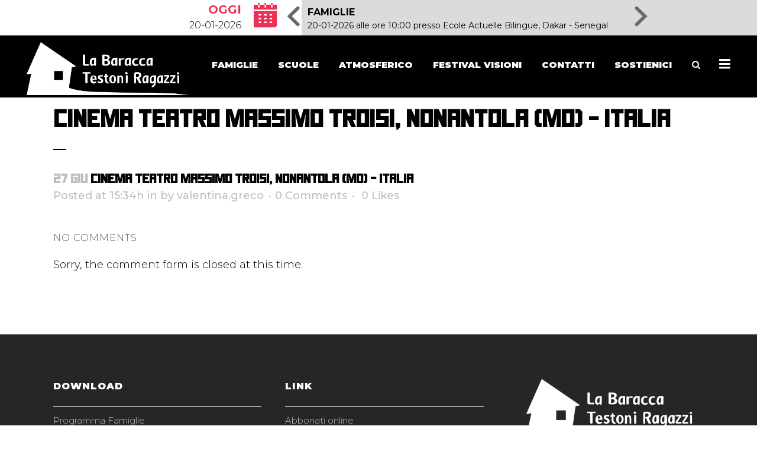

--- FILE ---
content_type: text/html; charset=UTF-8
request_url: https://www.testoniragazzi.it/tr_luoghi/cinema-teatro-massimo-troisi-nonantola-mo-italia/
body_size: 16970
content:
<!DOCTYPE html>
<html lang="it-IT">

<head>
    <meta charset="UTF-8" />
    
    			<meta name="viewport" content="width=device-width,initial-scale=1,user-scalable=no">
		
            
            
    <link rel="profile" href="https://gmpg.org/xfn/11" />
    <link rel="pingback" href="https://www.testoniragazzi.it/xmlrpc.php" />

    <meta name='robots' content='noindex, follow' />
	<style>img:is([sizes="auto" i], [sizes^="auto," i]) { contain-intrinsic-size: 3000px 1500px }</style>
	
	<!-- This site is optimized with the Yoast SEO plugin v24.7 - https://yoast.com/wordpress/plugins/seo/ -->
	<title>Cinema Teatro Massimo Troisi, Nonantola (MO) - Italia - Testoniragazzi</title>
	<meta property="og:locale" content="it_IT" />
	<meta property="og:type" content="article" />
	<meta property="og:title" content="Cinema Teatro Massimo Troisi, Nonantola (MO) - Italia - Testoniragazzi" />
	<meta property="og:url" content="https://www.testoniragazzi.it/tr_luoghi/cinema-teatro-massimo-troisi-nonantola-mo-italia/" />
	<meta property="og:site_name" content="Testoniragazzi" />
	<meta property="article:publisher" content="https://www.facebook.com/labaracca.testoniragazzi" />
	<meta property="og:image" content="https://www.testoniragazzi.it/wp-content/uploads/2023/10/logo_baracca_positivo.png" />
	<meta property="og:image:width" content="3344" />
	<meta property="og:image:height" content="1356" />
	<meta property="og:image:type" content="image/png" />
	<meta name="twitter:card" content="summary_large_image" />
	<script type="application/ld+json" class="yoast-schema-graph">{"@context":"https://schema.org","@graph":[{"@type":"WebPage","@id":"https://www.testoniragazzi.it/tr_luoghi/cinema-teatro-massimo-troisi-nonantola-mo-italia/","url":"https://www.testoniragazzi.it/tr_luoghi/cinema-teatro-massimo-troisi-nonantola-mo-italia/","name":"Cinema Teatro Massimo Troisi, Nonantola (MO) - Italia - Testoniragazzi","isPartOf":{"@id":"https://www.testoniragazzi.it/#website"},"datePublished":"2023-06-27T15:34:58+00:00","breadcrumb":{"@id":"https://www.testoniragazzi.it/tr_luoghi/cinema-teatro-massimo-troisi-nonantola-mo-italia/#breadcrumb"},"inLanguage":"it-IT","potentialAction":[{"@type":"ReadAction","target":["https://www.testoniragazzi.it/tr_luoghi/cinema-teatro-massimo-troisi-nonantola-mo-italia/"]}]},{"@type":"BreadcrumbList","@id":"https://www.testoniragazzi.it/tr_luoghi/cinema-teatro-massimo-troisi-nonantola-mo-italia/#breadcrumb","itemListElement":[{"@type":"ListItem","position":1,"name":"Home","item":"https://www.testoniragazzi.it/"},{"@type":"ListItem","position":2,"name":"Luoghi TestoniRagazzi","item":"https://www.testoniragazzi.it/tr_luoghi/"},{"@type":"ListItem","position":3,"name":"Cinema Teatro Massimo Troisi, Nonantola (MO) &#8211; Italia"}]},{"@type":"WebSite","@id":"https://www.testoniragazzi.it/#website","url":"https://www.testoniragazzi.it/","name":"La Baracca Testoni ragazzi","description":"produzioni incentrate su teatro d’attore e su drammaturgia originale","publisher":{"@id":"https://www.testoniragazzi.it/#organization"},"potentialAction":[{"@type":"SearchAction","target":{"@type":"EntryPoint","urlTemplate":"https://www.testoniragazzi.it/?s={search_term_string}"},"query-input":{"@type":"PropertyValueSpecification","valueRequired":true,"valueName":"search_term_string"}}],"inLanguage":"it-IT"},{"@type":"Organization","@id":"https://www.testoniragazzi.it/#organization","name":"La Baracca Testoni ragazzi","url":"https://www.testoniragazzi.it/","logo":{"@type":"ImageObject","inLanguage":"it-IT","@id":"https://www.testoniragazzi.it/#/schema/logo/image/","url":"https://www.testoniragazzi.it/wp-content/uploads/2023/10/logo_baracca_positivo.png","contentUrl":"https://www.testoniragazzi.it/wp-content/uploads/2023/10/logo_baracca_positivo.png","width":3344,"height":1356,"caption":"La Baracca Testoni ragazzi"},"image":{"@id":"https://www.testoniragazzi.it/#/schema/logo/image/"},"sameAs":["https://www.facebook.com/labaracca.testoniragazzi","https://www.instagram.com/labaracca.testoniragazzi/","https://www.youtube.com/c/LaBaraccaTestoniRagazzi","https://vimeo.com/labaracca"]}]}</script>
	<!-- / Yoast SEO plugin. -->


<link rel='dns-prefetch' href='//fonts.googleapis.com' />
<link rel="alternate" type="application/rss+xml" title="Testoniragazzi &raquo; Feed" href="https://www.testoniragazzi.it/feed/" />
<link rel="alternate" type="application/rss+xml" title="Testoniragazzi &raquo; Feed dei commenti" href="https://www.testoniragazzi.it/comments/feed/" />
<script type="text/javascript">
/* <![CDATA[ */
window._wpemojiSettings = {"baseUrl":"https:\/\/s.w.org\/images\/core\/emoji\/15.0.3\/72x72\/","ext":".png","svgUrl":"https:\/\/s.w.org\/images\/core\/emoji\/15.0.3\/svg\/","svgExt":".svg","source":{"concatemoji":"https:\/\/www.testoniragazzi.it\/wp-includes\/js\/wp-emoji-release.min.js?ver=6.7.2"}};
/*! This file is auto-generated */
!function(i,n){var o,s,e;function c(e){try{var t={supportTests:e,timestamp:(new Date).valueOf()};sessionStorage.setItem(o,JSON.stringify(t))}catch(e){}}function p(e,t,n){e.clearRect(0,0,e.canvas.width,e.canvas.height),e.fillText(t,0,0);var t=new Uint32Array(e.getImageData(0,0,e.canvas.width,e.canvas.height).data),r=(e.clearRect(0,0,e.canvas.width,e.canvas.height),e.fillText(n,0,0),new Uint32Array(e.getImageData(0,0,e.canvas.width,e.canvas.height).data));return t.every(function(e,t){return e===r[t]})}function u(e,t,n){switch(t){case"flag":return n(e,"\ud83c\udff3\ufe0f\u200d\u26a7\ufe0f","\ud83c\udff3\ufe0f\u200b\u26a7\ufe0f")?!1:!n(e,"\ud83c\uddfa\ud83c\uddf3","\ud83c\uddfa\u200b\ud83c\uddf3")&&!n(e,"\ud83c\udff4\udb40\udc67\udb40\udc62\udb40\udc65\udb40\udc6e\udb40\udc67\udb40\udc7f","\ud83c\udff4\u200b\udb40\udc67\u200b\udb40\udc62\u200b\udb40\udc65\u200b\udb40\udc6e\u200b\udb40\udc67\u200b\udb40\udc7f");case"emoji":return!n(e,"\ud83d\udc26\u200d\u2b1b","\ud83d\udc26\u200b\u2b1b")}return!1}function f(e,t,n){var r="undefined"!=typeof WorkerGlobalScope&&self instanceof WorkerGlobalScope?new OffscreenCanvas(300,150):i.createElement("canvas"),a=r.getContext("2d",{willReadFrequently:!0}),o=(a.textBaseline="top",a.font="600 32px Arial",{});return e.forEach(function(e){o[e]=t(a,e,n)}),o}function t(e){var t=i.createElement("script");t.src=e,t.defer=!0,i.head.appendChild(t)}"undefined"!=typeof Promise&&(o="wpEmojiSettingsSupports",s=["flag","emoji"],n.supports={everything:!0,everythingExceptFlag:!0},e=new Promise(function(e){i.addEventListener("DOMContentLoaded",e,{once:!0})}),new Promise(function(t){var n=function(){try{var e=JSON.parse(sessionStorage.getItem(o));if("object"==typeof e&&"number"==typeof e.timestamp&&(new Date).valueOf()<e.timestamp+604800&&"object"==typeof e.supportTests)return e.supportTests}catch(e){}return null}();if(!n){if("undefined"!=typeof Worker&&"undefined"!=typeof OffscreenCanvas&&"undefined"!=typeof URL&&URL.createObjectURL&&"undefined"!=typeof Blob)try{var e="postMessage("+f.toString()+"("+[JSON.stringify(s),u.toString(),p.toString()].join(",")+"));",r=new Blob([e],{type:"text/javascript"}),a=new Worker(URL.createObjectURL(r),{name:"wpTestEmojiSupports"});return void(a.onmessage=function(e){c(n=e.data),a.terminate(),t(n)})}catch(e){}c(n=f(s,u,p))}t(n)}).then(function(e){for(var t in e)n.supports[t]=e[t],n.supports.everything=n.supports.everything&&n.supports[t],"flag"!==t&&(n.supports.everythingExceptFlag=n.supports.everythingExceptFlag&&n.supports[t]);n.supports.everythingExceptFlag=n.supports.everythingExceptFlag&&!n.supports.flag,n.DOMReady=!1,n.readyCallback=function(){n.DOMReady=!0}}).then(function(){return e}).then(function(){var e;n.supports.everything||(n.readyCallback(),(e=n.source||{}).concatemoji?t(e.concatemoji):e.wpemoji&&e.twemoji&&(t(e.twemoji),t(e.wpemoji)))}))}((window,document),window._wpemojiSettings);
/* ]]> */
</script>
<link rel='stylesheet' id='layerslider-css' href='https://www.testoniragazzi.it/wp-content/plugins/LayerSlider/assets/static/layerslider/css/layerslider.css?ver=7.0.7' type='text/css' media='all' />
<style id='wp-emoji-styles-inline-css' type='text/css'>

	img.wp-smiley, img.emoji {
		display: inline !important;
		border: none !important;
		box-shadow: none !important;
		height: 1em !important;
		width: 1em !important;
		margin: 0 0.07em !important;
		vertical-align: -0.1em !important;
		background: none !important;
		padding: 0 !important;
	}
</style>
<link rel='stylesheet' id='wp-block-library-css' href='https://www.testoniragazzi.it/wp-includes/css/dist/block-library/style.min.css?ver=6.7.2' type='text/css' media='all' />
<style id='safe-svg-svg-icon-style-inline-css' type='text/css'>
.safe-svg-cover{text-align:center}.safe-svg-cover .safe-svg-inside{display:inline-block;max-width:100%}.safe-svg-cover svg{height:100%;max-height:100%;max-width:100%;width:100%}

</style>
<style id='classic-theme-styles-inline-css' type='text/css'>
/*! This file is auto-generated */
.wp-block-button__link{color:#fff;background-color:#32373c;border-radius:9999px;box-shadow:none;text-decoration:none;padding:calc(.667em + 2px) calc(1.333em + 2px);font-size:1.125em}.wp-block-file__button{background:#32373c;color:#fff;text-decoration:none}
</style>
<style id='global-styles-inline-css' type='text/css'>
:root{--wp--preset--aspect-ratio--square: 1;--wp--preset--aspect-ratio--4-3: 4/3;--wp--preset--aspect-ratio--3-4: 3/4;--wp--preset--aspect-ratio--3-2: 3/2;--wp--preset--aspect-ratio--2-3: 2/3;--wp--preset--aspect-ratio--16-9: 16/9;--wp--preset--aspect-ratio--9-16: 9/16;--wp--preset--color--black: #000000;--wp--preset--color--cyan-bluish-gray: #abb8c3;--wp--preset--color--white: #ffffff;--wp--preset--color--pale-pink: #f78da7;--wp--preset--color--vivid-red: #cf2e2e;--wp--preset--color--luminous-vivid-orange: #ff6900;--wp--preset--color--luminous-vivid-amber: #fcb900;--wp--preset--color--light-green-cyan: #7bdcb5;--wp--preset--color--vivid-green-cyan: #00d084;--wp--preset--color--pale-cyan-blue: #8ed1fc;--wp--preset--color--vivid-cyan-blue: #0693e3;--wp--preset--color--vivid-purple: #9b51e0;--wp--preset--gradient--vivid-cyan-blue-to-vivid-purple: linear-gradient(135deg,rgba(6,147,227,1) 0%,rgb(155,81,224) 100%);--wp--preset--gradient--light-green-cyan-to-vivid-green-cyan: linear-gradient(135deg,rgb(122,220,180) 0%,rgb(0,208,130) 100%);--wp--preset--gradient--luminous-vivid-amber-to-luminous-vivid-orange: linear-gradient(135deg,rgba(252,185,0,1) 0%,rgba(255,105,0,1) 100%);--wp--preset--gradient--luminous-vivid-orange-to-vivid-red: linear-gradient(135deg,rgba(255,105,0,1) 0%,rgb(207,46,46) 100%);--wp--preset--gradient--very-light-gray-to-cyan-bluish-gray: linear-gradient(135deg,rgb(238,238,238) 0%,rgb(169,184,195) 100%);--wp--preset--gradient--cool-to-warm-spectrum: linear-gradient(135deg,rgb(74,234,220) 0%,rgb(151,120,209) 20%,rgb(207,42,186) 40%,rgb(238,44,130) 60%,rgb(251,105,98) 80%,rgb(254,248,76) 100%);--wp--preset--gradient--blush-light-purple: linear-gradient(135deg,rgb(255,206,236) 0%,rgb(152,150,240) 100%);--wp--preset--gradient--blush-bordeaux: linear-gradient(135deg,rgb(254,205,165) 0%,rgb(254,45,45) 50%,rgb(107,0,62) 100%);--wp--preset--gradient--luminous-dusk: linear-gradient(135deg,rgb(255,203,112) 0%,rgb(199,81,192) 50%,rgb(65,88,208) 100%);--wp--preset--gradient--pale-ocean: linear-gradient(135deg,rgb(255,245,203) 0%,rgb(182,227,212) 50%,rgb(51,167,181) 100%);--wp--preset--gradient--electric-grass: linear-gradient(135deg,rgb(202,248,128) 0%,rgb(113,206,126) 100%);--wp--preset--gradient--midnight: linear-gradient(135deg,rgb(2,3,129) 0%,rgb(40,116,252) 100%);--wp--preset--font-size--small: 13px;--wp--preset--font-size--medium: 20px;--wp--preset--font-size--large: 36px;--wp--preset--font-size--x-large: 42px;--wp--preset--spacing--20: 0.44rem;--wp--preset--spacing--30: 0.67rem;--wp--preset--spacing--40: 1rem;--wp--preset--spacing--50: 1.5rem;--wp--preset--spacing--60: 2.25rem;--wp--preset--spacing--70: 3.38rem;--wp--preset--spacing--80: 5.06rem;--wp--preset--shadow--natural: 6px 6px 9px rgba(0, 0, 0, 0.2);--wp--preset--shadow--deep: 12px 12px 50px rgba(0, 0, 0, 0.4);--wp--preset--shadow--sharp: 6px 6px 0px rgba(0, 0, 0, 0.2);--wp--preset--shadow--outlined: 6px 6px 0px -3px rgba(255, 255, 255, 1), 6px 6px rgba(0, 0, 0, 1);--wp--preset--shadow--crisp: 6px 6px 0px rgba(0, 0, 0, 1);}:where(.is-layout-flex){gap: 0.5em;}:where(.is-layout-grid){gap: 0.5em;}body .is-layout-flex{display: flex;}.is-layout-flex{flex-wrap: wrap;align-items: center;}.is-layout-flex > :is(*, div){margin: 0;}body .is-layout-grid{display: grid;}.is-layout-grid > :is(*, div){margin: 0;}:where(.wp-block-columns.is-layout-flex){gap: 2em;}:where(.wp-block-columns.is-layout-grid){gap: 2em;}:where(.wp-block-post-template.is-layout-flex){gap: 1.25em;}:where(.wp-block-post-template.is-layout-grid){gap: 1.25em;}.has-black-color{color: var(--wp--preset--color--black) !important;}.has-cyan-bluish-gray-color{color: var(--wp--preset--color--cyan-bluish-gray) !important;}.has-white-color{color: var(--wp--preset--color--white) !important;}.has-pale-pink-color{color: var(--wp--preset--color--pale-pink) !important;}.has-vivid-red-color{color: var(--wp--preset--color--vivid-red) !important;}.has-luminous-vivid-orange-color{color: var(--wp--preset--color--luminous-vivid-orange) !important;}.has-luminous-vivid-amber-color{color: var(--wp--preset--color--luminous-vivid-amber) !important;}.has-light-green-cyan-color{color: var(--wp--preset--color--light-green-cyan) !important;}.has-vivid-green-cyan-color{color: var(--wp--preset--color--vivid-green-cyan) !important;}.has-pale-cyan-blue-color{color: var(--wp--preset--color--pale-cyan-blue) !important;}.has-vivid-cyan-blue-color{color: var(--wp--preset--color--vivid-cyan-blue) !important;}.has-vivid-purple-color{color: var(--wp--preset--color--vivid-purple) !important;}.has-black-background-color{background-color: var(--wp--preset--color--black) !important;}.has-cyan-bluish-gray-background-color{background-color: var(--wp--preset--color--cyan-bluish-gray) !important;}.has-white-background-color{background-color: var(--wp--preset--color--white) !important;}.has-pale-pink-background-color{background-color: var(--wp--preset--color--pale-pink) !important;}.has-vivid-red-background-color{background-color: var(--wp--preset--color--vivid-red) !important;}.has-luminous-vivid-orange-background-color{background-color: var(--wp--preset--color--luminous-vivid-orange) !important;}.has-luminous-vivid-amber-background-color{background-color: var(--wp--preset--color--luminous-vivid-amber) !important;}.has-light-green-cyan-background-color{background-color: var(--wp--preset--color--light-green-cyan) !important;}.has-vivid-green-cyan-background-color{background-color: var(--wp--preset--color--vivid-green-cyan) !important;}.has-pale-cyan-blue-background-color{background-color: var(--wp--preset--color--pale-cyan-blue) !important;}.has-vivid-cyan-blue-background-color{background-color: var(--wp--preset--color--vivid-cyan-blue) !important;}.has-vivid-purple-background-color{background-color: var(--wp--preset--color--vivid-purple) !important;}.has-black-border-color{border-color: var(--wp--preset--color--black) !important;}.has-cyan-bluish-gray-border-color{border-color: var(--wp--preset--color--cyan-bluish-gray) !important;}.has-white-border-color{border-color: var(--wp--preset--color--white) !important;}.has-pale-pink-border-color{border-color: var(--wp--preset--color--pale-pink) !important;}.has-vivid-red-border-color{border-color: var(--wp--preset--color--vivid-red) !important;}.has-luminous-vivid-orange-border-color{border-color: var(--wp--preset--color--luminous-vivid-orange) !important;}.has-luminous-vivid-amber-border-color{border-color: var(--wp--preset--color--luminous-vivid-amber) !important;}.has-light-green-cyan-border-color{border-color: var(--wp--preset--color--light-green-cyan) !important;}.has-vivid-green-cyan-border-color{border-color: var(--wp--preset--color--vivid-green-cyan) !important;}.has-pale-cyan-blue-border-color{border-color: var(--wp--preset--color--pale-cyan-blue) !important;}.has-vivid-cyan-blue-border-color{border-color: var(--wp--preset--color--vivid-cyan-blue) !important;}.has-vivid-purple-border-color{border-color: var(--wp--preset--color--vivid-purple) !important;}.has-vivid-cyan-blue-to-vivid-purple-gradient-background{background: var(--wp--preset--gradient--vivid-cyan-blue-to-vivid-purple) !important;}.has-light-green-cyan-to-vivid-green-cyan-gradient-background{background: var(--wp--preset--gradient--light-green-cyan-to-vivid-green-cyan) !important;}.has-luminous-vivid-amber-to-luminous-vivid-orange-gradient-background{background: var(--wp--preset--gradient--luminous-vivid-amber-to-luminous-vivid-orange) !important;}.has-luminous-vivid-orange-to-vivid-red-gradient-background{background: var(--wp--preset--gradient--luminous-vivid-orange-to-vivid-red) !important;}.has-very-light-gray-to-cyan-bluish-gray-gradient-background{background: var(--wp--preset--gradient--very-light-gray-to-cyan-bluish-gray) !important;}.has-cool-to-warm-spectrum-gradient-background{background: var(--wp--preset--gradient--cool-to-warm-spectrum) !important;}.has-blush-light-purple-gradient-background{background: var(--wp--preset--gradient--blush-light-purple) !important;}.has-blush-bordeaux-gradient-background{background: var(--wp--preset--gradient--blush-bordeaux) !important;}.has-luminous-dusk-gradient-background{background: var(--wp--preset--gradient--luminous-dusk) !important;}.has-pale-ocean-gradient-background{background: var(--wp--preset--gradient--pale-ocean) !important;}.has-electric-grass-gradient-background{background: var(--wp--preset--gradient--electric-grass) !important;}.has-midnight-gradient-background{background: var(--wp--preset--gradient--midnight) !important;}.has-small-font-size{font-size: var(--wp--preset--font-size--small) !important;}.has-medium-font-size{font-size: var(--wp--preset--font-size--medium) !important;}.has-large-font-size{font-size: var(--wp--preset--font-size--large) !important;}.has-x-large-font-size{font-size: var(--wp--preset--font-size--x-large) !important;}
:where(.wp-block-post-template.is-layout-flex){gap: 1.25em;}:where(.wp-block-post-template.is-layout-grid){gap: 1.25em;}
:where(.wp-block-columns.is-layout-flex){gap: 2em;}:where(.wp-block-columns.is-layout-grid){gap: 2em;}
:root :where(.wp-block-pullquote){font-size: 1.5em;line-height: 1.6;}
</style>
<link rel='stylesheet' id='testoniragazzi-custom-css' href='https://www.testoniragazzi.it/wp-content/plugins/custom_testoniragazzi/css/testoniragazzi-custom.css?ver=6.7.2' type='text/css' media='all' />
<link rel='stylesheet' id='testoniragazzi-custom-owl-carousel-css' href='https://www.testoniragazzi.it/wp-content/plugins/custom_testoniragazzi/css/owl.carousel.min.css?ver=6.7.2' type='text/css' media='all' />
<link rel='stylesheet' id='dwb-cookie-consent-css' href='https://www.testoniragazzi.it/wp-content/plugins/dwb_cookie_consent/css/dwb-cookie-consent.min.css?ver=6.7.2' type='text/css' media='all' />
<link rel='stylesheet' id='dwb-cookie-consent-custom-css' href='https://www.testoniragazzi.it/wp-content/plugins/dwb_cookie_consent/css/dwb-cookie-custom.css?ver=6.7.2' type='text/css' media='all' />
<link rel='stylesheet' id='dwb-cookie-consent-font-awesome-css' href='https://www.testoniragazzi.it/wp-content/plugins/dwb_cookie_consent/fontawesome/css/all.css?ver=6.7.2' type='text/css' media='all' />
<link rel='stylesheet' id='uaf_client_css-css' href='https://www.testoniragazzi.it/wp-content/uploads/useanyfont/uaf.css?ver=1743070129' type='text/css' media='all' />
<link rel='stylesheet' id='wpml-menu-item-0-css' href='https://www.testoniragazzi.it/wp-content/plugins/sitepress-multilingual-cms/templates/language-switchers/menu-item/style.min.css?ver=1' type='text/css' media='all' />
<link rel='stylesheet' id='mediaelement-css' href='https://www.testoniragazzi.it/wp-includes/js/mediaelement/mediaelementplayer-legacy.min.css?ver=4.2.17' type='text/css' media='all' />
<link rel='stylesheet' id='wp-mediaelement-css' href='https://www.testoniragazzi.it/wp-includes/js/mediaelement/wp-mediaelement.min.css?ver=6.7.2' type='text/css' media='all' />
<link rel='stylesheet' id='bridge-default-style-css' href='https://www.testoniragazzi.it/wp-content/themes/bridge/style.css?ver=6.7.2' type='text/css' media='all' />
<link rel='stylesheet' id='bridge-qode-font_awesome-css' href='https://www.testoniragazzi.it/wp-content/themes/bridge/css/font-awesome/css/font-awesome.min.css?ver=6.7.2' type='text/css' media='all' />
<link rel='stylesheet' id='bridge-qode-font_elegant-css' href='https://www.testoniragazzi.it/wp-content/themes/bridge/css/elegant-icons/style.min.css?ver=6.7.2' type='text/css' media='all' />
<link rel='stylesheet' id='bridge-qode-linea_icons-css' href='https://www.testoniragazzi.it/wp-content/themes/bridge/css/linea-icons/style.css?ver=6.7.2' type='text/css' media='all' />
<link rel='stylesheet' id='bridge-qode-dripicons-css' href='https://www.testoniragazzi.it/wp-content/themes/bridge/css/dripicons/dripicons.css?ver=6.7.2' type='text/css' media='all' />
<link rel='stylesheet' id='bridge-qode-kiko-css' href='https://www.testoniragazzi.it/wp-content/themes/bridge/css/kiko/kiko-all.css?ver=6.7.2' type='text/css' media='all' />
<link rel='stylesheet' id='bridge-qode-font_awesome_5-css' href='https://www.testoniragazzi.it/wp-content/themes/bridge/css/font-awesome-5/css/font-awesome-5.min.css?ver=6.7.2' type='text/css' media='all' />
<link rel='stylesheet' id='bridge-stylesheet-css' href='https://www.testoniragazzi.it/wp-content/themes/bridge/css/stylesheet.min.css?ver=6.7.2' type='text/css' media='all' />
<style id='bridge-stylesheet-inline-css' type='text/css'>
   .postid-5049.disabled_footer_top .footer_top_holder, .postid-5049.disabled_footer_bottom .footer_bottom_holder { display: none;}


</style>
<link rel='stylesheet' id='bridge-print-css' href='https://www.testoniragazzi.it/wp-content/themes/bridge/css/print.css?ver=6.7.2' type='text/css' media='all' />
<link rel='stylesheet' id='bridge-style-dynamic-css' href='https://www.testoniragazzi.it/wp-content/themes/bridge/css/style_dynamic.css?ver=1693214800' type='text/css' media='all' />
<link rel='stylesheet' id='bridge-responsive-css' href='https://www.testoniragazzi.it/wp-content/themes/bridge/css/responsive.min.css?ver=6.7.2' type='text/css' media='all' />
<link rel='stylesheet' id='bridge-style-dynamic-responsive-css' href='https://www.testoniragazzi.it/wp-content/themes/bridge/css/style_dynamic_responsive.css?ver=1693214800' type='text/css' media='all' />
<style id='bridge-style-dynamic-responsive-inline-css' type='text/css'>
.q_logo img {
 top: -43%;
    
}

 .q_logo img.mobile {
top: -10%;
}


</style>
<link rel='stylesheet' id='js_composer_front-css' href='https://www.testoniragazzi.it/wp-content/plugins/js_composer/assets/css/js_composer.min.css?ver=8.3.1' type='text/css' media='all' />
<link rel='stylesheet' id='bridge-style-handle-google-fonts-css' href='https://fonts.googleapis.com/css?family=Raleway%3A100%2C200%2C300%2C400%2C500%2C600%2C700%2C800%2C900%2C100italic%2C300italic%2C400italic%2C700italic%7CMontserrat%3A100%2C200%2C300%2C400%2C500%2C600%2C700%2C800%2C900%2C100italic%2C300italic%2C400italic%2C700italic&#038;subset=latin%2Clatin-ext&#038;ver=1.0.0' type='text/css' media='all' />
<link rel='stylesheet' id='bridge-core-dashboard-style-css' href='https://www.testoniragazzi.it/wp-content/plugins/bridge-core/modules/core-dashboard/assets/css/core-dashboard.min.css?ver=6.7.2' type='text/css' media='all' />
<link rel='stylesheet' id='heateor_sss_frontend_css-css' href='https://www.testoniragazzi.it/wp-content/plugins/sassy-social-share/public/css/sassy-social-share-public.css?ver=3.3.72' type='text/css' media='all' />
<style id='heateor_sss_frontend_css-inline-css' type='text/css'>
.heateor_sss_button_instagram span.heateor_sss_svg,a.heateor_sss_instagram span.heateor_sss_svg{background:radial-gradient(circle at 30% 107%,#fdf497 0,#fdf497 5%,#fd5949 45%,#d6249f 60%,#285aeb 90%)}.heateor_sss_horizontal_sharing .heateor_sss_svg,.heateor_sss_standard_follow_icons_container .heateor_sss_svg{color:#fff;border-width:0px;border-style:solid;border-color:transparent}.heateor_sss_horizontal_sharing .heateorSssTCBackground{color:#666}.heateor_sss_horizontal_sharing span.heateor_sss_svg:hover,.heateor_sss_standard_follow_icons_container span.heateor_sss_svg:hover{border-color:transparent;}.heateor_sss_vertical_sharing span.heateor_sss_svg,.heateor_sss_floating_follow_icons_container span.heateor_sss_svg{color:#fff;border-width:0px;border-style:solid;border-color:transparent;}.heateor_sss_vertical_sharing .heateorSssTCBackground{color:#666;}.heateor_sss_vertical_sharing span.heateor_sss_svg:hover,.heateor_sss_floating_follow_icons_container span.heateor_sss_svg:hover{border-color:transparent;}@media screen and (max-width:783px) {.heateor_sss_vertical_sharing{display:none!important}}
</style>
<link rel='stylesheet' id='bridge-childstyle-css' href='https://www.testoniragazzi.it/wp-content/themes/bridge-child/style.css?ver=6.7.2' type='text/css' media='all' />
<script type="text/javascript" id="wpml-cookie-js-extra">
/* <![CDATA[ */
var wpml_cookies = {"wp-wpml_current_language":{"value":"it","expires":1,"path":"\/"}};
var wpml_cookies = {"wp-wpml_current_language":{"value":"it","expires":1,"path":"\/"}};
/* ]]> */
</script>
<script type="text/javascript" src="https://www.testoniragazzi.it/wp-content/plugins/sitepress-multilingual-cms/res/js/cookies/language-cookie.js?ver=472900" id="wpml-cookie-js" defer="defer" data-wp-strategy="defer"></script>
<script type="text/javascript" src="https://www.testoniragazzi.it/wp-includes/js/jquery/jquery.min.js?ver=3.7.1" id="jquery-core-js"></script>
<script type="text/javascript" src="https://www.testoniragazzi.it/wp-includes/js/jquery/jquery-migrate.min.js?ver=3.4.1" id="jquery-migrate-js"></script>
<script type="text/javascript" id="layerslider-utils-js-extra">
/* <![CDATA[ */
var LS_Meta = {"v":"7.0.7","fixGSAP":"1"};
/* ]]> */
</script>
<script type="text/javascript" src="https://www.testoniragazzi.it/wp-content/plugins/LayerSlider/assets/static/layerslider/js/layerslider.utils.js?ver=7.0.7" id="layerslider-utils-js"></script>
<script type="text/javascript" src="https://www.testoniragazzi.it/wp-content/plugins/LayerSlider/assets/static/layerslider/js/layerslider.kreaturamedia.jquery.js?ver=7.0.7" id="layerslider-js"></script>
<script type="text/javascript" src="https://www.testoniragazzi.it/wp-content/plugins/LayerSlider/assets/static/layerslider/js/layerslider.transitions.js?ver=7.0.7" id="layerslider-transitions-js"></script>
<script type="text/javascript" src="https://www.testoniragazzi.it/wp-content/plugins/custom_testoniragazzi/js/testoniragazzi-custom.js?ver=6.7.2" id="testoniragazzi-custom-js-js"></script>
<script type="text/javascript" id="dwb-cookie-consent-js-extra">
/* <![CDATA[ */
var dcc_default = {"mode":"0","wipe":"0","gtm":"0","iframe":"0","reload":"0","save_mode":"1","s_statistiche":"1","s_marketing":"1","s_altro":"1","s_preferenze":"1","new_ajax_url":"https:\/\/www.testoniragazzi.it\/wp-admin\/admin-ajax.php","ajax_nonce":"6126b57969","ajax_nonce_delete":"583d40aedb","ajax_nonce_scan":"6be914fb70","ajax_nonce_get":"726c3c84d2","admin":""};
/* ]]> */
</script>
<script type="text/javascript" src="https://www.testoniragazzi.it/wp-content/plugins/dwb_cookie_consent/js/dwb-cookie-consent.min.js?ver=1.45" id="dwb-cookie-consent-js"></script>
<script></script><meta name="generator" content="Powered by LayerSlider 7.0.7 - Multi-Purpose, Responsive, Parallax, Mobile-Friendly Slider Plugin for WordPress." />
<!-- LayerSlider updates and docs at: https://layerslider.com -->
<link rel="https://api.w.org/" href="https://www.testoniragazzi.it/wp-json/" /><link rel="EditURI" type="application/rsd+xml" title="RSD" href="https://www.testoniragazzi.it/xmlrpc.php?rsd" />
<meta name="generator" content="WordPress 6.7.2" />
<link rel='shortlink' href='https://www.testoniragazzi.it/?p=5049' />
<link rel="alternate" title="oEmbed (JSON)" type="application/json+oembed" href="https://www.testoniragazzi.it/wp-json/oembed/1.0/embed?url=https%3A%2F%2Fwww.testoniragazzi.it%2Ftr_luoghi%2Fcinema-teatro-massimo-troisi-nonantola-mo-italia%2F" />
<link rel="alternate" title="oEmbed (XML)" type="text/xml+oembed" href="https://www.testoniragazzi.it/wp-json/oembed/1.0/embed?url=https%3A%2F%2Fwww.testoniragazzi.it%2Ftr_luoghi%2Fcinema-teatro-massimo-troisi-nonantola-mo-italia%2F&#038;format=xml" />
<meta name="generator" content="WPML ver:4.7.2 stt:1,27;" />
<meta name="generator" content="Powered by WPBakery Page Builder - drag and drop page builder for WordPress."/>
<meta name="generator" content="Powered by Slider Revolution 6.5.14 - responsive, Mobile-Friendly Slider Plugin for WordPress with comfortable drag and drop interface." />
<link rel="icon" href="https://www.testoniragazzi.it/wp-content/uploads/2023/08/cropped-favicon-la-baracca-testoni-ragazzi-32x32.jpg" sizes="32x32" />
<link rel="icon" href="https://www.testoniragazzi.it/wp-content/uploads/2023/08/cropped-favicon-la-baracca-testoni-ragazzi-192x192.jpg" sizes="192x192" />
<link rel="apple-touch-icon" href="https://www.testoniragazzi.it/wp-content/uploads/2023/08/cropped-favicon-la-baracca-testoni-ragazzi-180x180.jpg" />
<meta name="msapplication-TileImage" content="https://www.testoniragazzi.it/wp-content/uploads/2023/08/cropped-favicon-la-baracca-testoni-ragazzi-270x270.jpg" />
<script>function setREVStartSize(e){
			//window.requestAnimationFrame(function() {
				window.RSIW = window.RSIW===undefined ? window.innerWidth : window.RSIW;
				window.RSIH = window.RSIH===undefined ? window.innerHeight : window.RSIH;
				try {
					var pw = document.getElementById(e.c).parentNode.offsetWidth,
						newh;
					pw = pw===0 || isNaN(pw) ? window.RSIW : pw;
					e.tabw = e.tabw===undefined ? 0 : parseInt(e.tabw);
					e.thumbw = e.thumbw===undefined ? 0 : parseInt(e.thumbw);
					e.tabh = e.tabh===undefined ? 0 : parseInt(e.tabh);
					e.thumbh = e.thumbh===undefined ? 0 : parseInt(e.thumbh);
					e.tabhide = e.tabhide===undefined ? 0 : parseInt(e.tabhide);
					e.thumbhide = e.thumbhide===undefined ? 0 : parseInt(e.thumbhide);
					e.mh = e.mh===undefined || e.mh=="" || e.mh==="auto" ? 0 : parseInt(e.mh,0);
					if(e.layout==="fullscreen" || e.l==="fullscreen")
						newh = Math.max(e.mh,window.RSIH);
					else{
						e.gw = Array.isArray(e.gw) ? e.gw : [e.gw];
						for (var i in e.rl) if (e.gw[i]===undefined || e.gw[i]===0) e.gw[i] = e.gw[i-1];
						e.gh = e.el===undefined || e.el==="" || (Array.isArray(e.el) && e.el.length==0)? e.gh : e.el;
						e.gh = Array.isArray(e.gh) ? e.gh : [e.gh];
						for (var i in e.rl) if (e.gh[i]===undefined || e.gh[i]===0) e.gh[i] = e.gh[i-1];
											
						var nl = new Array(e.rl.length),
							ix = 0,
							sl;
						e.tabw = e.tabhide>=pw ? 0 : e.tabw;
						e.thumbw = e.thumbhide>=pw ? 0 : e.thumbw;
						e.tabh = e.tabhide>=pw ? 0 : e.tabh;
						e.thumbh = e.thumbhide>=pw ? 0 : e.thumbh;
						for (var i in e.rl) nl[i] = e.rl[i]<window.RSIW ? 0 : e.rl[i];
						sl = nl[0];
						for (var i in nl) if (sl>nl[i] && nl[i]>0) { sl = nl[i]; ix=i;}
						var m = pw>(e.gw[ix]+e.tabw+e.thumbw) ? 1 : (pw-(e.tabw+e.thumbw)) / (e.gw[ix]);
						newh =  (e.gh[ix] * m) + (e.tabh + e.thumbh);
					}
					var el = document.getElementById(e.c);
					if (el!==null && el) el.style.height = newh+"px";
					el = document.getElementById(e.c+"_wrapper");
					if (el!==null && el) {
						el.style.height = newh+"px";
						el.style.display = "block";
					}
				} catch(e){
					console.log("Failure at Presize of Slider:" + e)
				}
			//});
		  };</script>
		<style type="text/css" id="wp-custom-css">
			.produzioniOLD {
	display:none!important;
}

.side_menu.right #menu-testoni_hamburger_menu, .side_menu.right #menu-testoni_hamburger_menu_en{
	padding-top: 55px
}

.side_menu.right #menu-testoni_hamburger_menu a, .side_menu.right #menu-testoni_hamburger_menu_en a{
	color: #818181;
}

.side_menu.right #menu-testoni_hamburger_menu a:hover, .side_menu.right #menu-testoni_hamburger_menu_en a:hover{
	color: #fff;
}

@media (max-width: 1000px){
	
	.header_inner_right{
		display: none;
	}
}

.menu_search_icon a span{
	font-size: 0 !important;
}

.carousel-inner h2.with_background_color > span{
	padding: 0;
}

@media screen and (max-width: 500px) {
    .sez-bottoni-grandi .qbutton {
    font-size: 12px;
}
}

.force_break_button{
	  word-break: break-word;
    max-width: 100%;
    height: fit-content;
    text-wrap: wrap;
    margin: 10px 0;
    line-height: 25px;
    padding: 5px;
    text-align: left;
}

.loghi-sostenitori img{
	filter: grayscale(1);
}

.loghi-sostenitori img:hover{
	filter: grayscale(0);
}
		</style>
		<noscript><style> .wpb_animate_when_almost_visible { opacity: 1; }</style></noscript>    
    <!-- Google tag (gtag.js) -->
<script async src="https://www.googletagmanager.com/gtag/js?id=G-39M5EEYVFR"></script>
<script>
  window.dataLayer = window.dataLayer || [];
  function gtag(){dataLayer.push(arguments);}
  gtag('js', new Date());

  gtag('config', 'G-39M5EEYVFR');
</script>
	<script src='https://acconsento.click/script.js' id='acconsento-script' data-key='cH8O0OLrnquJGC6atEESCIHBYF9T74ZcdLNET0RZ'></script>
</head>

<body data-rsssl=1 class="tr_luoghi-template-default single single-tr_luoghi postid-5049 bridge-core-3.0.1  qode_grid_1400 side_area_uncovered_from_content qode-child-theme-ver-1.0.0 qode-theme-ver-28.7 qode-theme-bridge qode-wpml-enabled wpb-js-composer js-comp-ver-8.3.1 vc_responsive" itemscope itemtype="http://schema.org/WebPage">


    
    	<section class="side_menu right ">
				<a href="#" target="_self" class="close_side_menu"></a>
		<div id="nav_menu-5" class="widget widget_nav_menu posts_holder"><div class="menu-testoni_hamburger_menu-container"><ul id="menu-testoni_hamburger_menu" class="menu"><li id="menu-item-7478" class="menu-item menu-item-type-post_type menu-item-object-page menu-item-7478"><a href="https://www.testoniragazzi.it/chi-siamo-2-2/">Chi siamo</a></li>
<li id="menu-item-7599" class="menu-item menu-item-type-post_type menu-item-object-page menu-item-7599"><a href="https://www.testoniragazzi.it/produzioni-teatrali/">Produzioni teatrali</a></li>
<li id="menu-item-8002" class="menu-item menu-item-type-post_type menu-item-object-page menu-item-8002"><a href="https://www.testoniragazzi.it/progetti-2/">Progetti</a></li>
<li id="menu-item-9034" class="menu-item menu-item-type-post_type menu-item-object-page menu-item-9034"><a href="https://www.testoniragazzi.it/editoria-2/">Editoria</a></li>
<li id="menu-item-13809" class="menu-item menu-item-type-post_type menu-item-object-page menu-item-13809"><a href="https://www.testoniragazzi.it/sale-testoni-ragazzi/">Gli spazi del Teatro Testoni Ragazzi</a></li>
<li id="menu-item-8583" class="menu-item menu-item-type-post_type menu-item-object-page menu-item-8583"><a href="https://www.testoniragazzi.it/amministrazione-trasparente/">Amministrazione trasparente</a></li>
<li id="menu-item-14421" class="menu-item menu-item-type-post_type menu-item-object-page menu-item-14421"><a href="https://www.testoniragazzi.it/impatto-sociale-e-sostenibilita-ambientale/">Impatto sociale e sostenibilità ambientale</a></li>
</ul></div></div><span class='q_social_icon_holder normal_social' ><a itemprop='url' href='https://www.facebook.com/labaracca.testoniragazzi' target='_blank'><i class="qode_icon_font_awesome fa fa-facebook  simple_social" style="" ></i></a></span><span class='q_social_icon_holder normal_social' ><a itemprop='url' href='https://www.instagram.com/labaracca.testoniragazzi/' target='_blank'><i class="qode_icon_font_awesome fa fa-instagram  simple_social" style="" ></i></a></span><span class='q_social_icon_holder normal_social' ><a itemprop='url' href='https://www.youtube.com/c/LaBaraccaTestoniRagazzi' target='_blank'><i class="qode_icon_font_awesome fa fa-youtube  simple_social" style="" ></i></a></span><span class='q_social_icon_holder normal_social' ><a itemprop='url' href='https://vimeo.com/labaracca' target='_blank'><i class="qode_icon_font_awesome fa fa-vimeo  simple_social" style="" ></i></a></span></section>

    <div class="wrapper ">
        <div class="wrapper_inner">

            
		<!-- Google Analytics start -->
				<!-- Google Analytics end -->

		
                        <header class=" scroll_header_top_area  regular page_header">
                <div class="header_inner clearfix">
                                        <div class="header_top_bottom_holder">
                                                <div class="header_medium">
                            <div class="header_medium_inner">
                                <div class="todayWidgetTestoni">
                                    <div class="todayWidgetTestoniInner">
                                        <div class="todayWidgetTestoniSub1"><a href="https://www.testoniragazzi.it//calendario-eventi/2026-01-20/">OGGI</a><p>20-01-2026</p></div><div class="todayWidgetTestoniSub2"><a href="https://www.testoniragazzi.it//calendario-eventi/2026-01-20/"><img src="https://www.testoniragazzi.it/wp-content/plugins/custom_testoniragazzi/img/calendario.png" ></a></div>                                    </div>
                                </div>
                                <div class="tickerWidgetTestoni">
                                    <div class="testoniTicker owl-carousel owl-theme"><div class="item"><h4><a href="https://www.testoniragazzi.it/calendario-eventi/2026-01-20"> FAMIGLIE <span>20-01-2026 alle ore 10:00 presso Ecole Actuelle Bilingue, Dakar - Senegal</span></a></h4></div><div class="item"><h4><a href="https://www.testoniragazzi.it/calendario-eventi/2026-01-20"> SASSO LISCIO, FOGLIA ROSSA, GUSCIO DI NOCE <br> La storia di Nadine <span>20-01-2026 alle ore 10:15 presso Teatro Testoni Ragazzi, Via Matteotti 16, Bologna (BO)</span></a></h4></div><div class="item"><h4><a href="https://www.testoniragazzi.it/calendario-eventi/2026-01-20"> CHE GIORNO È?<br>Calendario civile per ricordare e non dimenticare <span>20-01-2026 alle ore 10:30 presso Teatro Testoni Ragazzi, Via Matteotti 16, Bologna (BO)</span></a></h4></div></div><script type="text/javascript">
            jQuery(document).ready(function (){

                var owl = jQuery('.testoniTicker');
                jQuery(owl).owlCarousel({

                        items: 1,
                        loop: true,
                        autoplay: true,
                        autoPlayTimeout: 1000,
                        autoplayHoverPause: false,
                        nav: true,
                        navText: [
                            "<img src='https://www.testoniragazzi.it/wp-content/plugins/custom_testoniragazzi/img/freccia_sx.png' >",
                           "<img src='https://www.testoniragazzi.it/wp-content/plugins/custom_testoniragazzi/img/freccia_dx.png' >",
                        ],
                        pagination: false,

                    });
            });
            </script>                                </div>
                            </div>
                        </div>
                        <div class="header_bottom clearfix" style=''>
                                                                    <div class="header_inner_left">
                                                                                        	<div class="mobile_menu_button">
		<span>
			<i class="qode_icon_font_awesome fa fa-bars " ></i>		</span>
	</div>
                                            <div class="logo_wrapper" >
	<div class="q_logo">
		<a itemprop="url" href="https://www.testoniragazzi.it/" >
             <img itemprop="image" class="normal" src="https://www.testoniragazzi.it/wp-content/uploads/2022/03/logo_bianco_testoni500px-1.png" alt="Logo"> 			 <img itemprop="image" class="light" src="https://www.testoniragazzi.it/wp-content/uploads/2022/03/logo_bianco_testoni500px-1.png" alt="Logo"/> 			 <img itemprop="image" class="dark" src="https://www.testoniragazzi.it/wp-content/uploads/2022/03/logo_bianco_testoni500px-1.png" alt="Logo"/> 			 <img itemprop="image" class="sticky" src="https://www.testoniragazzi.it/wp-content/uploads/2022/03/logo_bianco_testoni500px-1.png" alt="Logo"/> 			 <img itemprop="image" class="mobile" src="https://www.testoniragazzi.it/wp-content/uploads/2022/03/logo_bianco_testoni500px-1.png" alt="Logo"/> 					</a>
	</div>
	</div>                                                                                    </div>
                                                                                <div class="header_inner_right">
                                            <div class="side_menu_button_wrapper right">
                                                                                                                                                <div class="side_menu_button">
                                                                                                                                                            
	<a class="side_menu_button_link normal " href="javascript:void(0)">
		<i class="qode_icon_font_awesome fa fa-bars " ></i>	</a>
                                                </div>
                                            </div>
                                        </div>
                                        
                                        
                                        <nav class="main_menu drop_down right">
                                            <ul id="menu-new_testoni_menu" class=""><li id="nav-menu-item-7458" class="menu-item menu-item-type-post_type menu-item-object-page menu-item-has-children  has_sub narrow"><a href="https://www.testoniragazzi.it/stagione-teatrale/" class=" no_link" style="cursor: default;" onclick="JavaScript: return false;"><i class="menu_icon blank fa"></i><span>Famiglie</span><span class="plus"></span></a>
<div class="second"><div class="inner"><ul>
	<li id="nav-menu-item-7459" class="menu-item menu-item-type-post_type menu-item-object-page "><a href="https://www.testoniragazzi.it/famiglie/" class=""><i class="menu_icon blank fa"></i><span>Spettacoli</span><span class="plus"></span></a></li>
	<li id="nav-menu-item-8813" class="menu-item menu-item-type-custom menu-item-object-custom "><a href="https://www.testoniragazzi.it/famiglie/laboratori/" class=""><i class="menu_icon blank fa"></i><span>Laboratori</span><span class="plus"></span></a></li>
	<li id="nav-menu-item-8814" class="menu-item menu-item-type-custom menu-item-object-custom "><a href="https://www.testoniragazzi.it/famiglie/eventi/" class=""><i class="menu_icon blank fa"></i><span>Teatro Aperto</span><span class="plus"></span></a></li>
	<li id="nav-menu-item-8260" class="menu-item menu-item-type-post_type menu-item-object-page "><a href="https://www.testoniragazzi.it/biglietteriafamiglie/" class=""><i class="menu_icon blank fa"></i><span>Biglietteria</span><span class="plus"></span></a></li>
</ul></div></div>
</li>
<li id="nav-menu-item-8862" class="menu-item menu-item-type-post_type menu-item-object-page menu-item-has-children  has_sub narrow"><a href="https://www.testoniragazzi.it/scuole-la-baracca-testoni-ragazzi-bologna/" class=" no_link" style="cursor: default;" onclick="JavaScript: return false;"><i class="menu_icon blank fa"></i><span>Scuole</span><span class="plus"></span></a>
<div class="second"><div class="inner"><ul>
	<li id="nav-menu-item-7462" class="menu-item menu-item-type-post_type menu-item-object-page "><a href="https://www.testoniragazzi.it/scuole-la-baracca-testoni-ragazzi-bologna/" class=""><i class="menu_icon blank fa"></i><span>Spettacoli</span><span class="plus"></span></a></li>
	<li id="nav-menu-item-8815" class="menu-item menu-item-type-custom menu-item-object-custom "><a href="https://www.testoniragazzi.it/laboratori-scuole/" class=""><i class="menu_icon blank fa"></i><span>Laboratori per le classi</span><span class="plus"></span></a></li>
	<li id="nav-menu-item-8817" class="menu-item menu-item-type-custom menu-item-object-custom "><a href="https://www.testoniragazzi.it/attivita-formativa/" class=""><i class="menu_icon blank fa"></i><span>Attività formativa</span><span class="plus"></span></a></li>
	<li id="nav-menu-item-8261" class="menu-item menu-item-type-post_type menu-item-object-page "><a href="https://www.testoniragazzi.it/biglietteria-scuole/" class=""><i class="menu_icon blank fa"></i><span>Biglietteria</span><span class="plus"></span></a></li>
</ul></div></div>
</li>
<li id="nav-menu-item-15986" class="menu-item menu-item-type-post_type menu-item-object-page  narrow"><a href="https://www.testoniragazzi.it/atmosferico-il-tempo-che-ho-dentro/" class=""><i class="menu_icon blank fa"></i><span>ATMOSFERICO</span><span class="plus"></span></a></li>
<li id="nav-menu-item-7930" class="menu-item menu-item-type-post_type menu-item-object-page  narrow"><a href="https://www.testoniragazzi.it/festival-visioni/" class=""><i class="menu_icon blank fa"></i><span>Festival Visioni</span><span class="plus"></span></a></li>
<li id="nav-menu-item-7467" class="menu-item menu-item-type-post_type menu-item-object-page menu-item-has-children  has_sub narrow"><a href="https://www.testoniragazzi.it/contatti-2/" class=""><i class="menu_icon blank fa"></i><span>Contatti</span><span class="plus"></span></a>
<div class="second"><div class="inner"><ul>
	<li id="nav-menu-item-7941" class="menu-item menu-item-type-custom menu-item-object-custom "><a href="https://testoniragazzi.us20.list-manage.com/subscribe/post?u=4ea9dec57d3465d2e6b001248&amp;id=9cfa8adfa8" class=""><i class="menu_icon blank fa"></i><span>Newsletter</span><span class="plus"></span></a></li>
</ul></div></div>
</li>
<li id="nav-menu-item-7470" class="menu-item menu-item-type-post_type menu-item-object-page menu-item-has-children  has_sub narrow"><a href="https://www.testoniragazzi.it/sostienici/" class=" no_link" style="cursor: default;" onclick="JavaScript: return false;"><i class="menu_icon blank fa"></i><span>Sostienici</span><span class="plus"></span></a>
<div class="second"><div class="inner"><ul>
	<li id="nav-menu-item-7933" class="menu-item menu-item-type-post_type menu-item-object-page "><a href="https://www.testoniragazzi.it/sostienici/art-bonus/" class=""><i class="menu_icon blank fa"></i><span>Art Bonus</span><span class="plus"></span></a></li>
	<li id="nav-menu-item-7471" class="menu-item menu-item-type-post_type menu-item-object-page "><a href="https://www.testoniragazzi.it/sostienici/5x1000/" class=""><i class="menu_icon blank fa"></i><span>5×1000</span><span class="plus"></span></a></li>
	<li id="nav-menu-item-7932" class="menu-item menu-item-type-post_type menu-item-object-page "><a href="https://www.testoniragazzi.it/sostienici/donazione/" class=""><i class="menu_icon blank fa"></i><span>Donazione</span><span class="plus"></span></a></li>
</ul></div></div>
</li>
<li id="nav-menu-item-7464" class="menu_search_icon menu-item menu-item-type-post_type menu-item-object-page  wide icons"><a href="https://www.testoniragazzi.it/cerca/" class=""><i class="menu_icon fa-search fa"></i><span>CERCA</span><span class="plus"></span></a></li>
</ul>                                        </nav>
                                                                                <nav class="mobile_menu">
	<ul id="menu-menutestoni1" class=""><li id="mobile-menu-item-500" class="menu-item menu-item-type-post_type menu-item-object-page menu-item-has-children  has_sub"><h3><span>Famiglie</span></h3><span class="mobile_arrow"><i class="fa fa-angle-right"></i><i class="fa fa-angle-down"></i></span>
<ul class="sub_menu">
	<li id="mobile-menu-item-8821" class="menu-item menu-item-type-custom menu-item-object-custom "><a href="https://www.testoniragazzi.it/famiglie/" class=""><span>Spettacoli</span></a><span class="mobile_arrow"><i class="fa fa-angle-right"></i><i class="fa fa-angle-down"></i></span></li>
	<li id="mobile-menu-item-8822" class="menu-item menu-item-type-custom menu-item-object-custom "><a href="https://www.testoniragazzi.it/famiglie/laboratori/" class=""><span>Laboratori</span></a><span class="mobile_arrow"><i class="fa fa-angle-right"></i><i class="fa fa-angle-down"></i></span></li>
	<li id="mobile-menu-item-8823" class="menu-item menu-item-type-custom menu-item-object-custom "><a href="https://www.testoniragazzi.it/famiglie/eventi/" class=""><span>Teatro Aperto</span></a><span class="mobile_arrow"><i class="fa fa-angle-right"></i><i class="fa fa-angle-down"></i></span></li>
	<li id="mobile-menu-item-8824" class="menu-item menu-item-type-custom menu-item-object-custom "><a href="https://www.testoniragazzi.it/biglietteriafamiglie/" class=""><span>Biglietteria</span></a><span class="mobile_arrow"><i class="fa fa-angle-right"></i><i class="fa fa-angle-down"></i></span></li>
</ul>
</li>
<li id="mobile-menu-item-8861" class="menu-item menu-item-type-post_type menu-item-object-page menu-item-has-children  has_sub"><a href="https://www.testoniragazzi.it/scuole-la-baracca-testoni-ragazzi-bologna/" class=""><span>Scuole</span></a><span class="mobile_arrow"><i class="fa fa-angle-right"></i><i class="fa fa-angle-down"></i></span>
<ul class="sub_menu">
	<li id="mobile-menu-item-8825" class="menu-item menu-item-type-custom menu-item-object-custom "><a href="https://www.testoniragazzi.it/scuole-la-baracca-testoni-ragazzi-bologna/" class=""><span>Spettacoli</span></a><span class="mobile_arrow"><i class="fa fa-angle-right"></i><i class="fa fa-angle-down"></i></span></li>
	<li id="mobile-menu-item-8826" class="menu-item menu-item-type-custom menu-item-object-custom "><a href="https://www.testoniragazzi.it/laboratori-scuole/" class=""><span>Laboratori per le classi</span></a><span class="mobile_arrow"><i class="fa fa-angle-right"></i><i class="fa fa-angle-down"></i></span></li>
	<li id="mobile-menu-item-8827" class="menu-item menu-item-type-custom menu-item-object-custom "><a href="https://www.testoniragazzi.it/attivita-formativa/" class=""><span>Attività formativa</span></a><span class="mobile_arrow"><i class="fa fa-angle-right"></i><i class="fa fa-angle-down"></i></span></li>
	<li id="mobile-menu-item-8828" class="menu-item menu-item-type-custom menu-item-object-custom "><a href="https://www.testoniragazzi.it/biglietteria-scuole/" class=""><span>Biglietteria</span></a><span class="mobile_arrow"><i class="fa fa-angle-right"></i><i class="fa fa-angle-down"></i></span></li>
</ul>
</li>
<li id="mobile-menu-item-7490" class="menu-item menu-item-type-post_type menu-item-object-page "><a href="https://www.testoniragazzi.it/chi-siamo-2-2/" class=""><span>Chi siamo</span></a><span class="mobile_arrow"><i class="fa fa-angle-right"></i><i class="fa fa-angle-down"></i></span></li>
<li id="mobile-menu-item-1637" class="menu-item menu-item-type-post_type menu-item-object-page "><a href="https://www.testoniragazzi.it/produzioni-teatrali/" class=""><span>Produzioni teatrali</span></a><span class="mobile_arrow"><i class="fa fa-angle-right"></i><i class="fa fa-angle-down"></i></span></li>
<li id="mobile-menu-item-15985" class="menu-item menu-item-type-post_type menu-item-object-page "><a href="https://www.testoniragazzi.it/atmosferico-il-tempo-che-ho-dentro/" class=""><span>ATMOSFERICO – Il tempo che ho dentro</span></a><span class="mobile_arrow"><i class="fa fa-angle-right"></i><i class="fa fa-angle-down"></i></span></li>
<li id="mobile-menu-item-7931" class="menu-item menu-item-type-post_type menu-item-object-page "><a href="https://www.testoniragazzi.it/festival-visioni/" class=""><span>Festival Visioni</span></a><span class="mobile_arrow"><i class="fa fa-angle-right"></i><i class="fa fa-angle-down"></i></span></li>
<li id="mobile-menu-item-8001" class="menu-item menu-item-type-post_type menu-item-object-page "><a href="https://www.testoniragazzi.it/progetti-2/" class=""><span>Progetti</span></a><span class="mobile_arrow"><i class="fa fa-angle-right"></i><i class="fa fa-angle-down"></i></span></li>
<li id="mobile-menu-item-9033" class="menu-item menu-item-type-post_type menu-item-object-page "><a href="https://www.testoniragazzi.it/editoria-2/" class=""><span>Editoria</span></a><span class="mobile_arrow"><i class="fa fa-angle-right"></i><i class="fa fa-angle-down"></i></span></li>
<li id="mobile-menu-item-13808" class="menu-item menu-item-type-post_type menu-item-object-page "><a href="https://www.testoniragazzi.it/sale-testoni-ragazzi/" class=""><span>Gli spazi del Teatro Testoni Ragazzi</span></a><span class="mobile_arrow"><i class="fa fa-angle-right"></i><i class="fa fa-angle-down"></i></span></li>
<li id="mobile-menu-item-7492" class="menu-item menu-item-type-post_type menu-item-object-page "><a href="https://www.testoniragazzi.it/contatti-2/" class=""><span>Contatti</span></a><span class="mobile_arrow"><i class="fa fa-angle-right"></i><i class="fa fa-angle-down"></i></span></li>
<li id="mobile-menu-item-7603" class="menu-item menu-item-type-post_type menu-item-object-page menu-item-has-children  has_sub"><h3><span>Sostienici</span></h3><span class="mobile_arrow"><i class="fa fa-angle-right"></i><i class="fa fa-angle-down"></i></span>
<ul class="sub_menu">
	<li id="mobile-menu-item-7935" class="menu-item menu-item-type-post_type menu-item-object-page "><a href="https://www.testoniragazzi.it/sostienici/art-bonus/" class=""><span>Art Bonus</span></a><span class="mobile_arrow"><i class="fa fa-angle-right"></i><i class="fa fa-angle-down"></i></span></li>
	<li id="mobile-menu-item-7602" class="menu-item menu-item-type-post_type menu-item-object-page "><a href="https://www.testoniragazzi.it/sostienici/5x1000/" class=""><span>5×1000</span></a><span class="mobile_arrow"><i class="fa fa-angle-right"></i><i class="fa fa-angle-down"></i></span></li>
	<li id="mobile-menu-item-7934" class="menu-item menu-item-type-post_type menu-item-object-page "><a href="https://www.testoniragazzi.it/sostienici/donazione/" class=""><span>Donazione</span></a><span class="mobile_arrow"><i class="fa fa-angle-right"></i><i class="fa fa-angle-down"></i></span></li>
</ul>
</li>
<li id="mobile-menu-item-8582" class="menu-item menu-item-type-post_type menu-item-object-page "><a href="https://www.testoniragazzi.it/amministrazione-trasparente/" class=""><span>Amministrazione trasparente</span></a><span class="mobile_arrow"><i class="fa fa-angle-right"></i><i class="fa fa-angle-down"></i></span></li>
<li id="mobile-menu-item-1689" class="menu-item menu-item-type-post_type menu-item-object-page "><a href="https://www.testoniragazzi.it/cerca/" class=""><span>CERCA</span></a><span class="mobile_arrow"><i class="fa fa-angle-right"></i><i class="fa fa-angle-down"></i></span></li>
</ul></nav>                                                                </div>
                    </div>
                </div>
            </header> 	<a id="back_to_top" href="#">
        <span class="fa-stack">
            <i class="qode_icon_font_awesome fa fa-arrow-up " ></i>        </span>
	</a>


            
                        
                        
                        <div class="content ">
                                                        <div class="content_inner  ">
                                
		<div class="title_outer title_without_animation"    data-height="200">
		<div class="title title_size_small  position_left " style="height:200px;">
			<div class="image not_responsive"></div>
										<div class="title_holder"  style="padding-top:100px;height:100px;">
					<div class="container">
						<div class="container_inner clearfix">
								<div class="title_subtitle_holder" >
                                                                																		<h1 ><span>Cinema Teatro Massimo Troisi, Nonantola (MO) &#8211; Italia</span></h1>
																			<span class="separator small left"  ></span>
																	
																										                                                            </div>
						</div>
					</div>
				</div>
								</div>
			</div>
										<div class="container">
														<div class="container_inner default_template_holder" >
															<div class="blog_single blog_holder">
								<article id="post-5049" class="post-5049 tr_luoghi type-tr_luoghi status-publish hentry">
			<div class="post_content_holder">
								<div class="post_text">
					<div class="post_text_inner">
						<h2 itemprop="name" class="entry_title"><span itemprop="dateCreated" class="date entry_date updated">27 Giu<meta itemprop="interactionCount" content="UserComments: 0"/></span> Cinema Teatro Massimo Troisi, Nonantola (MO) &#8211; Italia</h2>
						<div class="post_info">
							<span class="time">Posted at 15:34h</span>
							in 							<span class="post_author">
								by								<a itemprop="author" class="post_author_link" href="https://www.testoniragazzi.it/author/federica-mingarelli/">valentina.greco</a>
							</span>
															<span class="dots"><i class="fa fa-square"></i></span><a itemprop="url" class="post_comments" href="https://www.testoniragazzi.it/tr_luoghi/cinema-teatro-massimo-troisi-nonantola-mo-italia/#respond" target="_self">0 Comments</a>
							                                        <span class="dots"><i class="fa fa-square"></i></span>
        <div class="blog_like">
            <a  href="#" class="qode-like" id="qode-like-5049" title="Like this">0<span>  Likes</span></a>        </div>
        						</div>
											</div>
				</div>
			</div>
		
	    	</article>													<div class="comment_holder clearfix" id="comments">
<div class="comment_number"><div class="comment_number_inner"><h5>No Comments</h5></div></div>
<div class="comments">
		<!-- If comments are open, but there are no comments. -->

	 
		<!-- If comments are closed. -->
		<p>Sorry, the comment form is closed at this time.</p>

	</div></div>
 <div class="comment_pager">
	<p></p>
 </div>
 <div class="comment_form">
	</div>						                        </div>

                    					</div>
                                 </div>
	


		
	</div>
</div>



	<footer >
		<div class="footer_inner clearfix">
				<div class="footer_top_holder">
            			<div class="footer_top">
								<div class="container">
					<div class="container_inner">
																	<div class="three_columns clearfix">
								<div class="column1 footer_col1">
									<div class="column_inner">
										<div id="custom_html-3" class="widget_text widget widget_custom_html"><h5>DOWNLOAD</h5><div class="textwidget custom-html-widget"><div class="separator  normal   " style="background-color: #ffffff;"></div>

<a href="https://www.testoniragazzi.it/wp-content/uploads/2025/07/Stagione-25-26_Famiglie_Libretto.pdf">Programma Famiglie</a><br>
<a href="https://www.testoniragazzi.it/wp-content/uploads/2025/07/Stagione-25-26_Scuole_Libretto.pdf">Programma Scuole</a><br>
<a href="https://www.testoniragazzi.it/file-phpid744bindls/?id=96&bin=dls">Produzioni circolanti</a><br>
<a href="https://www.testoniragazzi.it/wp-content/uploads/2025/03/TOTALE_librettoVisioni25_web.pdf">Libretto Festival Visioni 2025</a><br>






</div></div>									</div>
								</div>
								<div class="column2 footer_col2">
									<div class="column_inner">
										<div id="custom_html-4" class="widget_text widget widget_custom_html"><h5>LINK</h5><div class="textwidget custom-html-widget"><div class="separator  normal   " style="background-color: #ffffff;"></div>

<a href="https://abbonamenti.testoniragazzi.it/">Abbonati online</a><br>
<a href="https://srvticketonline.tm.vivaticket.com/biglietteria/listaEventiPub.do?idOwner=115994&noTab=true">Acquista biglietti online
</a><br>
<a href="https://www.testoniragazzi.it/contatti-2/">Contatti
</a><br>

</div></div>									</div>
								</div>
								<div class="column3 footer_col3">
									<div class="column_inner">
										<div id="media_image-2" class="widget widget_media_image"><img width="300" height="98" src="https://www.testoniragazzi.it/wp-content/uploads/2022/03/logo_bianco_testoni500px-1-300x98.png" class="image wp-image-106  attachment-medium size-medium" alt="" style="max-width: 100%; height: auto;" decoding="async" loading="lazy" srcset="https://www.testoniragazzi.it/wp-content/uploads/2022/03/logo_bianco_testoni500px-1-300x98.png 300w, https://www.testoniragazzi.it/wp-content/uploads/2022/03/logo_bianco_testoni500px-1.png 500w" sizes="auto, (max-width: 300px) 100vw, 300px" /></div><div id="custom_html-12" class="widget_text widget widget_custom_html"><div class="textwidget custom-html-widget"><div style="height: 35px; display: block">
	
</div></div></div><span class='q_social_icon_holder normal_social' ><a itemprop='url' href='https://www.facebook.com/labaracca.testoniragazzi' target='_blank'><i class="qode_icon_font_awesome fa fa-facebook  simple_social" style="font-size: 22px;" ></i></a></span><span class='q_social_icon_holder normal_social' ><a itemprop='url' href='https://www.instagram.com/labaracca.testoniragazzi/' target='_blank'><i class="qode_icon_font_awesome fa fa-instagram  simple_social" style="font-size: 22px;" ></i></a></span><span class='q_social_icon_holder normal_social' ><a itemprop='url' href='https://www.youtube.com/c/LaBaraccaTestoniRagazzi' target='_blank'><i class="qode_icon_font_awesome fa fa-youtube  simple_social" style="font-size: 22px;" ></i></a></span><span class='q_social_icon_holder normal_social' ><a itemprop='url' href='https://vimeo.com/labaracca' target='_blank'><i class="qode_icon_font_awesome fa fa-vimeo  simple_social" style="font-size: 22px;" ></i></a></span>									</div>
								</div>
							</div>
															</div>
				</div>
							</div>
					</div>
		
                            <section id="custom_html-9" class="widget_text widget widget_custom_html"><div class="textwidget custom-html-widget">	<div class="vc_empty_space"  style="height: 32px" ><span
			class="vc_empty_space_inner">
			<span class="empty_space_image"  ></span>
		</span></div>

	<div class="vc_empty_space"  style="height: 32px" ><span
			class="vc_empty_space_inner">
			<span class="empty_space_image"  ></span>
		</span></div>

</div></section><section id="custom_html-8" class="widget_text widget widget_custom_html"><div class="textwidget custom-html-widget"><div class="loghi-sostenitori"> 
	<div      class="vc_row wpb_row section vc_row-fluid " style=' text-align:left;'><div class=" full_section_inner clearfix">
	<div class="wpb_column vc_column_container vc_col-sm-12"><div class="vc_column-inner"><div class="wpb_wrapper">	<div class="vc_empty_space"  style="height: 32px" ><span
			class="vc_empty_space_inner">
			<span class="empty_space_image"  ></span>
		</span></div>

<div class="vc_text_separator wpb_content_element full separator_align_center"><div style='background-color:#000000;'><span>Con il sostegno di</span></div></div>
</div></div></div></div></div>
	
	<div      class="vc_row wpb_row section vc_row-fluid  grid_section" style=' text-align:center;'><div class=" section_inner clearfix"><div class='section_inner_margin clearfix'>
	<div class="wpb_column vc_column_container vc_col-sm-2"><div class="vc_column-inner"><div class="wpb_wrapper"><div class='image_hover ' style='' data-transition-delay=''><div class='images_holder'><a itemprop='url' href='https://www.comune.bologna.it' target='_blank'><img itemprop='image' class='active_image ' src='https://www.testoniragazzi.it/wp-content/uploads/2023/08/comune-bologna-logo.jpg' alt='' style='' /><img itemprop='image' class='hover_image' src='https://www.testoniragazzi.it/wp-content/uploads/2023/08/comune-bologna-logo.jpg' alt='' style='' /></a></div></div></div></div></div>
		<div class="wpb_column vc_column_container vc_col-sm-2"><div class="vc_column-inner"><div class="wpb_wrapper"><div class='image_hover ' style='' data-transition-delay=''><div class='images_holder'><a itemprop='url' href='https://www.bolognazerodiciotto.it/' target='_blank'><img itemprop='image' class='active_image ' src='https://www.testoniragazzi.it/wp-content/uploads/2025/07/ZeroDiciotto_nero-1-scaled.jpg' alt='' style='' /><img itemprop='image' class='hover_image' src='https://www.testoniragazzi.it/wp-content/uploads/2025/07/ZeroDiciotto_nero-1-scaled.jpg' alt='' style='' /></a></div></div></div></div></div>
	<div class="wpb_column vc_column_container vc_col-sm-2"><div class="vc_column-inner"><div class="wpb_wrapper"><div class='image_hover ' style='' data-transition-delay=''><div class='images_holder'><a itemprop='url' href='https://www.regione.emilia-romagna.it' target='_blank'><img itemprop='image' class='active_image ' src='https://www.testoniragazzi.it/wp-content/uploads/2023/08/regione-emilia-romagna-logo.jpg' alt='' style='' /><img itemprop='image' class='hover_image' src='https://www.testoniragazzi.it/wp-content/uploads/2023/08/regione-emilia-romagna-logo.jpg' alt='' style='' /></a></div></div></div></div></div>
		<div class="wpb_column vc_column_container vc_col-sm-2"><div class="vc_column-inner"><div class="wpb_wrapper"><div class='image_hover ' style='' data-transition-delay=''><div class='images_holder'><a itemprop='url' href='https://www.beniculturali.it' target='_blank'><img itemprop='image' class='active_image ' src='https://www.testoniragazzi.it/wp-content/uploads/2023/08/ministero-cultura-logo.jpg' alt='' style='' /><img itemprop='image' class='hover_image' src='https://www.testoniragazzi.it/wp-content/uploads/2023/08/ministero-cultura-logo.jpg' alt='' style='' /></a></div></div></div></div></div>
	<div class="wpb_column vc_column_container vc_col-sm-2"><div class="vc_column-inner"><div class="wpb_wrapper"><div class='image_hover ' style='' data-transition-delay=''><div class='images_holder'><a itemprop='url' href='https://babel-tya.com/' target='_blank'><img itemprop='image' class='active_image ' src='https://www.testoniragazzi.it/wp-content/uploads/2023/08/babel-logo.jpg' alt='' style='' /><img itemprop='image' class='hover_image' src='https://www.testoniragazzi.it/wp-content/uploads/2023/08/babel-logo.jpg' alt='' style='' /></a></div></div></div></div></div>
	<div class="wpb_column vc_column_container vc_col-sm-2"><div class="vc_column-inner"><div class="wpb_wrapper"><div class='image_hover ' style='' data-transition-delay=''><div class='images_holder'><a itemprop='url' href='https://www.culture.ec.europa.eu' target='_blank'><img itemprop='image' class='active_image ' src='https://www.testoniragazzi.it/wp-content/uploads/2023/08/european-union-logo.jpg' alt='' style='' /><img itemprop='image' class='hover_image' src='https://www.testoniragazzi.it/wp-content/uploads/2023/08/european-union-logo.jpg' alt='' style='' /></a></div></div></div></div></div></div></div></div>
	
	<div      class="vc_row wpb_row section vc_row-fluid  grid_section" style=' text-align:center;'><div class=" section_inner clearfix"><div class='section_inner_margin clearfix'>
	<div class="wpb_column vc_column_container vc_col-sm-2"><div class="vc_column-inner"><div class="wpb_wrapper">
</div></div></div>
	<div class="wpb_column vc_column_container vc_col-sm-2"><div class="vc_column-inner"><div class="wpb_wrapper">
</div></div></div>
	<div class="wpb_column vc_column_container vc_col-sm-2"><div class="vc_column-inner"><div class="wpb_wrapper"><div class='image_hover ' style='' data-transition-delay=''><div class='images_holder'><a itemprop='url' href='https://www.fondazionedelmonte.it' target='_blank'><img itemprop='image' class='active_image ' src='https://www.testoniragazzi.it/wp-content/uploads/2023/08/fondazione-del-monte-logo.jpg' alt='' style='' /><img itemprop='image' class='hover_image' src='https://www.testoniragazzi.it/wp-content/uploads/2023/08/fondazione-del-monte-logo.jpg' alt='' style='' /></a></div></div></div></div></div>
	<div class="wpb_column vc_column_container vc_col-sm-2"><div class="vc_column-inner"><div class="wpb_wrapper"><div class='image_hover ' style='' data-transition-delay=''><div class='images_holder'><a itemprop='url' href='https://www.fondazionecarisbo.it' target='_blank'><img itemprop='image' class='active_image ' src='https://www.testoniragazzi.it/wp-content/uploads/2023/08/fondazione-cassa-risparmio-bo-logo.jpg' alt='' style='' /><img itemprop='image' class='hover_image' src='https://www.testoniragazzi.it/wp-content/uploads/2023/08/fondazione-cassa-risparmio-bo-logo.jpg' alt='' style='' /></a></div></div></div></div></div>
<div class="wpb_column vc_column_container vc_col-sm-2"><div class="vc_column-inner"><div class="wpb_wrapper"><div class='image_hover ' style='' data-transition-delay=''><div class='images_holder'><a itemprop='url' href='https://fondazionebsgsp.bancobpm.it/' target='_blank'><img itemprop='image' class='active_image ' src='https://www.testoniragazzi.it/wp-content/uploads/2025/10/Fondazione-Prospero-Gimignano.png' alt='' style='' /><img itemprop='image' class='hover_image' src='https://www.testoniragazzi.it/wp-content/uploads/2025/10/Fondazione-Prospero-Gimignano.png' alt='' style='' /></a></div></div></div></div></div></div></div></div>	<div class="vc_empty_space"  style="height: 32px" ><span
			class="vc_empty_space_inner">
			<span class="empty_space_image"  ></span>
		</span></div>


	
	<div      class="vc_row wpb_row section vc_row-fluid " style=' text-align:left;'><div class=" full_section_inner clearfix">
	<div class="wpb_column vc_column_container vc_col-sm-12"><div class="vc_column-inner"><div class="wpb_wrapper"><div class="vc_text_separator wpb_content_element full separator_align_center"><div style='background-color:#000000;'><span>Con il
	contributo di</span></div></div>
</div></div></div></div></div>
	
	<div      class="vc_row wpb_row section vc_row-fluid  grid_section" style=' text-align:center;'><div class=" section_inner clearfix"><div class='section_inner_margin clearfix'>
	<div class="wpb_column vc_column_container vc_col-sm-2"><div class="vc_column-inner"><div class="wpb_wrapper"><div class='image_hover ' style='' data-transition-delay=''><div class='images_holder'><a itemprop='url' href='https://www.coopalleanza3-0.it/' target='_blank'><img itemprop='image' class='active_image ' src='https://www.testoniragazzi.it/wp-content/uploads/2023/08/coop-alleanza3.0-logo.jpg' alt='' style='' /><img itemprop='image' class='hover_image' src='https://www.testoniragazzi.it/wp-content/uploads/2023/08/coop-alleanza3.0-logo.jpg' alt='' style='' /></a></div></div></div></div></div>
	<div class="wpb_column vc_column_container vc_col-sm-2"><div class="vc_column-inner"><div class="wpb_wrapper"><div class='image_hover ' style='' data-transition-delay=''><div class='images_holder'><a itemprop='url' href='https://www.bper.it' target='_blank'><img itemprop='image' class='active_image ' src='https://www.testoniragazzi.it/wp-content/uploads/2024/07/logo_bper.png' alt='' style='' /><img itemprop='image' class='hover_image' src='https://www.testoniragazzi.it/wp-content/uploads/2024/07/logo_bper.png' alt='' style='' /></a></div></div></div></div></div>
	<div class="wpb_column vc_column_container vc_col-sm-2"><div class="vc_column-inner"><div class="wpb_wrapper"><div class='image_hover ' style='' data-transition-delay=''><div class='images_holder'><a itemprop='url' href='https://www.granarolo.it' target='_blank'><img itemprop='image' class='active_image ' src='https://www.testoniragazzi.it/wp-content/uploads/2023/08/granarolo-logo.jpg' alt='' style='' /><img itemprop='image' class='hover_image' src='https://www.testoniragazzi.it/wp-content/uploads/2023/08/granarolo-logo.jpg' alt='' style='' /></a></div></div></div></div></div>
	<div class="wpb_column vc_column_container vc_col-sm-2"><div class="vc_column-inner"><div class="wpb_wrapper"><div class='image_hover ' style='' data-transition-delay=''><div class='images_holder'><a itemprop='url' href='https://www.assicoop.it/bologna-metropolitana/' target='_blank'><img itemprop='image' class='active_image ' src='https://www.testoniragazzi.it/wp-content/uploads/2025/05/NUOVO-LOGO-ASSICOOP-2025-1.jpg' alt='' style='' /><img itemprop='image' class='hover_image' src='https://www.testoniragazzi.it/wp-content/uploads/2025/05/NUOVO-LOGO-ASSICOOP-2025-1.jpg' alt='' style='' /></a></div></div></div></div></div>
	<div class="wpb_column vc_column_container vc_col-sm-2"><div class="vc_column-inner"><div class="wpb_wrapper"><div class='image_hover ' style='' data-transition-delay=''><div class='images_holder'><a itemprop='url' href='https://scsconsulting.it' target='_blank'><img itemprop='image' class='active_image ' src='https://www.testoniragazzi.it/wp-content/uploads/2023/08/scs-logo.jpg' alt='' style='' /><img itemprop='image' class='hover_image' src='https://www.testoniragazzi.it/wp-content/uploads/2023/08/scs-logo.jpg' alt='' style='' /></a></div></div></div></div></div>
	<div class="wpb_column vc_column_container vc_col-sm-2"><div class="vc_column-inner"><div class="wpb_wrapper"><div class='image_hover ' style='' data-transition-delay=''><div class='images_holder'><a itemprop='url' href='https://www.legacoop.coop' target='_blank'><img itemprop='image' class='active_image ' src='https://www.testoniragazzi.it/wp-content/uploads/2025/07/Legacoop_80-1-scaled.jpg' alt='' style='' /><img itemprop='image' class='hover_image' src='https://www.testoniragazzi.it/wp-content/uploads/2025/07/Legacoop_80-1-scaled.jpg' alt='' style='' /></a></div></div></div></div></div></div></div></div>
	
	<div      class="vc_row wpb_row section vc_row-fluid  grid_section" style=' text-align:center;'><div class=" section_inner clearfix"><div class='section_inner_margin clearfix'>
	<div class="wpb_column vc_column_container vc_col-sm-2"><div class="vc_column-inner"><div class="wpb_wrapper"><div class='image_hover ' style='' data-transition-delay=''><div class='images_holder'><a itemprop='url' href='https://www.gruppohera.it' target='_blank'><img itemprop='image' class='active_image ' src='https://www.testoniragazzi.it/wp-content/uploads/2023/08/hera-logo.jpg' alt='' style='' /><img itemprop='image' class='hover_image' src='https://www.testoniragazzi.it/wp-content/uploads/2023/08/hera-logo.jpg' alt='' style='' /></a></div></div></div></div></div>
		<div class="wpb_column vc_column_container vc_col-sm-2"><div class="vc_column-inner"><div class="wpb_wrapper"><div class='image_hover ' style='' data-transition-delay=''><div class='images_holder'><a itemprop='url' href='https://www.cittadelsole.it/ita' target='_blank'><img itemprop='image' class='active_image ' src='https://www.testoniragazzi.it/wp-content/uploads/2024/07/logo-cittadelsole.png' alt='' style='' /><img itemprop='image' class='hover_image' src='https://www.testoniragazzi.it/wp-content/uploads/2024/07/logo-cittadelsole.png' alt='' style='' /></a></div></div></div></div></div>
<div class="wpb_column vc_column_container vc_col-sm-2"><div class="vc_column-inner"><div class="wpb_wrapper"><div class='image_hover ' style='' data-transition-delay=''><div class='images_holder'><a itemprop='url' href='https://rotarybologna.it' target='_blank'><img itemprop='image' class='active_image ' src='https://www.testoniragazzi.it/wp-content/uploads/2024/07/logo-rotaryclubbologna.png' alt='' style='' /><img itemprop='image' class='hover_image' src='https://www.testoniragazzi.it/wp-content/uploads/2024/07/logo-rotaryclubbologna.png' alt='' style='' /></a></div></div>
</div></div></div>
<div class="wpb_column vc_column_container vc_col-sm-2"><div class="vc_column-inner"><div class="wpb_wrapper"><div class='image_hover ' style='' data-transition-delay=''><div class='images_holder'><a itemprop='url' href='https://www.emilbanca.it/' target='_blank'><img itemprop='image' class='active_image ' src='https://www.testoniragazzi.it/wp-content/uploads/2025/07/Bcc_Emilbanca-1-scaled.jpg' alt='' style='' /><img itemprop='image' class='hover_image' src='https://www.testoniragazzi.it/wp-content/uploads/2025/07/Bcc_Emilbanca-1-scaled.jpg' alt='' style='' /></a></div></div>
</div></div></div>
	<div class="wpb_column vc_column_container vc_col-sm-2"><div class="vc_column-inner"><div class="wpb_wrapper"><div class='image_hover ' style='' data-transition-delay=''><div class='images_holder'><a itemprop='url' href='https://www.scatolificiomedicinese.com' target='_blank'><img itemprop='image' class='active_image ' src='https://www.testoniragazzi.it/wp-content/uploads/2024/07/logo-medicenese.png' alt='' style='' /><img itemprop='image' class='hover_image' src='https://www.testoniragazzi.it/wp-content/uploads/2024/07/logo-medicenese.png' alt='' style='' /></a></div></div></div></div></div>
<div class="wpb_column vc_column_container vc_col-sm-2"><div class="vc_column-inner"><div class="wpb_wrapper"><div class='image_hover ' style='' data-transition-delay=''><div class='images_holder'><a itemprop='url' href='https://www.romagnolipatate.it/it/' target='_blank'><img itemprop='image' class='active_image ' src='https://www.testoniragazzi.it/wp-content/uploads/2024/07/logo-romagnoli.png' alt='' style='' /><img itemprop='image' class='hover_image' src='https://www.testoniragazzi.it/wp-content/uploads/2024/07/logo-romagnoli.png' alt='' style='' /></a></div></div></div></div></div>
	
	<div class="wpb_column vc_column_container vc_col-sm-2"><div class="vc_column-inner"><div class="wpb_wrapper">
</div></div></div>
	<div class="wpb_column vc_column_container vc_col-sm-2"><div class="vc_column-inner"><div class="wpb_wrapper">
</div></div></div>
	
	<div class="wpb_column vc_column_container vc_col-sm-2"><div class="vc_column-inner"><div class="wpb_wrapper"><div class='image_hover ' style='' data-transition-delay=''><div class='images_holder'><a itemprop='url' href='https://www.campagnamica.it' target='_blank'><img itemprop='image' class='active_image ' src='https://www.testoniragazzi.it/wp-content/uploads/2023/08/campagna-amica-logo.jpg' alt='' style='' /><img itemprop='image' class='hover_image' src='https://www.testoniragazzi.it/wp-content/uploads/2023/08/campagna-amica-logo.jpg' alt='' style='' /></a></div></div></div></div></div>

	<div class="wpb_column vc_column_container vc_col-sm-2"><div class="vc_column-inner"><div class="wpb_wrapper"><div class='image_hover ' style='' data-transition-delay=''><div class='images_holder'><a itemprop='url' href='https://www.mielizia.com' target='_blank'><img itemprop='image' class='active_image ' src='https://www.testoniragazzi.it/wp-content/uploads/2023/08/mielizia-logo.jpg' alt='' style='' /><img itemprop='image' class='hover_image' src='https://www.testoniragazzi.it/wp-content/uploads/2023/08/mielizia-logo.jpg' alt='' style='' /></a></div></div></div></div></div></div></div></div>
	
	<div      class="vc_row wpb_row section vc_row-fluid " style=' text-align:left;'><div class=" full_section_inner clearfix">
	<div class="wpb_column vc_column_container vc_col-sm-12"><div class="vc_column-inner"><div class="wpb_wrapper">	<div class="vc_empty_space"  style="height: 32px" ><span
			class="vc_empty_space_inner">
			<span class="empty_space_image"  ></span>
		</span></div>

<div class="vc_text_separator wpb_content_element full separator_align_center"><div style='background-color:#000000;'><span>Un ringraziamento a</span></div></div>
</div></div></div></div></div>
	
	<div      class="vc_row wpb_row section vc_row-fluid  grid_section" style=' text-align:center;'><div class=" section_inner clearfix"><div class='section_inner_margin clearfix'>
<div class="wpb_column vc_column_container vc_col-sm-2"><div class="vc_column-inner"><div class="wpb_wrapper"></div></div></div>
<div class="wpb_column vc_column_container vc_col-sm-2"><div class="vc_column-inner"><div class="wpb_wrapper"></div></div></div>
<div class="wpb_column vc_column_container vc_col-sm-2"><div class="vc_column-inner"><div class="wpb_wrapper"><div class='image_hover ' style='' data-transition-delay=''><div class='images_holder'><a itemprop='url' href='https://www.fondazionemarchesiniact.org/' target='_blank'><img itemprop='image' class='active_image ' src='https://www.testoniragazzi.it/wp-content/uploads/2025/07/Marchesini-1-scaled.jpg' alt='' style='' /><img itemprop='image' class='hover_image' src='https://www.testoniragazzi.it/wp-content/uploads/2025/07/Marchesini-1-scaled.jpg' alt='' style='' /></a></div></div></div></div></div></div></div></div>
		
	<div      class="vc_row wpb_row section vc_row-fluid " style=' text-align:left;'><div class=" full_section_inner clearfix">

	<div class="wpb_column vc_column_container vc_col-sm-12"><div class="vc_column-inner"><div class="wpb_wrapper">	<div class="vc_empty_space"  style="height: 32px" ><span
			class="vc_empty_space_inner">
			<span class="empty_space_image"  ></span>
		</span></div>

<div class="vc_text_separator wpb_content_element full separator_align_center"><div style='background-color:#000000;'><span>Sponsor Tecnici</span></div></div>
</div></div></div></div></div>
	
	<div      class="vc_row wpb_row section vc_row-fluid  grid_section" style=' text-align:center;'><div class=" section_inner clearfix"><div class='section_inner_margin clearfix'>
    <div class="wpb_column vc_column_container vc_col-sm-2"><div class="vc_column-inner"><div class="wpb_wrapper"></div></div></div>
	<div class="wpb_column vc_column_container vc_col-sm-2"><div class="vc_column-inner"><div class="wpb_wrapper"><div class='image_hover ' style='' data-transition-delay=''><div class='images_holder'><a itemprop='url' href='https://www.avolacoop.com' target='_blank'><img itemprop='image' class='active_image ' src='https://www.testoniragazzi.it/wp-content/uploads/2023/08/avola-coop-logo.jpg' alt='' style='' /><img itemprop='image' class='hover_image' src='https://www.testoniragazzi.it/wp-content/uploads/2023/08/avola-coop-logo.jpg' alt='' style='' /></a></div></div></div></div></div>	
	<div class="wpb_column vc_column_container vc_col-sm-2"><div class="vc_column-inner"><div class="wpb_wrapper"><div class='image_hover ' style='' data-transition-delay=''><div class='images_holder'><a itemprop='url' href='https://www.tper.it' target='_blank'><img itemprop='image' class='active_image ' src='https://www.testoniragazzi.it/wp-content/uploads/2023/08/tper-logo.jpg' alt='' style='' /><img itemprop='image' class='hover_image' src='https://www.testoniragazzi.it/wp-content/uploads/2023/08/tper-logo.jpg' alt='' style='' /></a></div></div></div></div></div>
	<div class="wpb_column vc_column_container vc_col-sm-2"><div class="vc_column-inner"><div class="wpb_wrapper"><div class='image_hover ' style='' data-transition-delay=''><div class='images_holder'><a itemprop='url' href='https://www.stickermule.com/it' target='_blank'><img itemprop='image' class='active_image ' src='https://www.testoniragazzi.it/wp-content/uploads/2025/05/LogoSTICKERMULE_sito.jpg' alt='' style='' /><img itemprop='image' class='hover_image' src='https://www.testoniragazzi.it/wp-content/uploads/2025/05/LogoSTICKERMULE_sito.jpg' alt='' style='' /></a></div></div></div></div></div>
		<div class="wpb_column vc_column_container vc_col-sm-2"><div class="vc_column-inner"><div class="wpb_wrapper"><div class='image_hover ' style='' data-transition-delay=''><div class='images_holder'><a itemprop='url' href='https://www.fornobrisa.it' target='_blank'><img itemprop='image' class='active_image ' src='https://www.testoniragazzi.it/wp-content/uploads/2025/07/FornoBrisa-1-scaled.jpg' alt='' style='' /><img itemprop='image' class='hover_image' src='https://www.testoniragazzi.it/wp-content/uploads/2025/07/FornoBrisa-1-scaled.jpg' alt='' style='' /></a></div></div></div></div></div>
	<div class="wpb_column vc_column_container vc_col-sm-2"><div class="vc_column-inner"><div class="wpb_wrapper"></div></div></div></div></div></div>
		
	<div      class="vc_row wpb_row section vc_row-fluid " style=' text-align:left;'><div class=" full_section_inner clearfix">	
	
	<div class="wpb_column vc_column_container vc_col-sm-12"><div class="vc_column-inner"><div class="wpb_wrapper">	<div class="vc_empty_space"  style="height: 32px" ><span
			class="vc_empty_space_inner">
			<span class="empty_space_image"  ></span>
		</span></div>

<div class="vc_text_separator wpb_content_element full separator_align_center"><div style='background-color:#000000;'><span>Mecenati delle arti: <br> CITTÀ DEL SOLE - ILLUMIA - ROMAGNOLI F.LLI - SCS CONSULTING - FOPPA FUSTELLE GROUP</span></div></div>
</div></div></div></div></div>
	
	<div      class="vc_row wpb_row section vc_row-fluid  grid_section" style=' text-align:center;'><div class=" section_inner clearfix"><div class='section_inner_margin clearfix'></div></div></div> </div>
<br>
<br>
<br></div></section>            					<div class="footer_bottom_holder">
                									<div class="footer_bottom">
				<div class="textwidget custom-html-widget">©2022 La Baracca cooperativa sociale ONLUS -  via Matteotti 16 Bologna - C.F/P.IVA 02118040373 -  <a href="https://www.testoniragazzi.it/privacy/" rel="noopener" target="_blank">Privacy</a> - <a href="https://www.testoniragazzi.it/cookie-policy/">Cookies </a></div>			</div>
								</div>
				</div>
	</footer>
		
</div>
</div>

		<script>
			window.RS_MODULES = window.RS_MODULES || {};
			window.RS_MODULES.modules = window.RS_MODULES.modules || {};
			window.RS_MODULES.waiting = window.RS_MODULES.waiting || [];
			window.RS_MODULES.defered = true;
			window.RS_MODULES.moduleWaiting = window.RS_MODULES.moduleWaiting || {};
			window.RS_MODULES.type = 'compiled';
		</script>
		<script type="text/html" id="wpb-modifications"> window.wpbCustomElement = 1; </script><link rel='stylesheet' id='rs-plugin-settings-css' href='https://www.testoniragazzi.it/wp-content/plugins/revslider/public/assets/css/rs6.css?ver=6.5.14' type='text/css' media='all' />
<style id='rs-plugin-settings-inline-css' type='text/css'>
#rs-demo-id {}
</style>
<script type="text/javascript" src="https://www.testoniragazzi.it/wp-content/plugins/revslider/public/assets/js/rbtools.min.js?ver=6.5.14" defer async id="tp-tools-js"></script>
<script type="text/javascript" src="https://www.testoniragazzi.it/wp-content/plugins/revslider/public/assets/js/rs6.min.js?ver=6.5.14" defer async id="revmin-js"></script>
<script type="text/javascript" src="https://www.testoniragazzi.it/wp-includes/js/jquery/ui/core.min.js?ver=1.13.3" id="jquery-ui-core-js"></script>
<script type="text/javascript" src="https://www.testoniragazzi.it/wp-includes/js/jquery/ui/accordion.min.js?ver=1.13.3" id="jquery-ui-accordion-js"></script>
<script type="text/javascript" src="https://www.testoniragazzi.it/wp-includes/js/jquery/ui/menu.min.js?ver=1.13.3" id="jquery-ui-menu-js"></script>
<script type="text/javascript" src="https://www.testoniragazzi.it/wp-includes/js/dist/dom-ready.min.js?ver=f77871ff7694fffea381" id="wp-dom-ready-js"></script>
<script type="text/javascript" src="https://www.testoniragazzi.it/wp-includes/js/dist/hooks.min.js?ver=4d63a3d491d11ffd8ac6" id="wp-hooks-js"></script>
<script type="text/javascript" src="https://www.testoniragazzi.it/wp-includes/js/dist/i18n.min.js?ver=5e580eb46a90c2b997e6" id="wp-i18n-js"></script>
<script type="text/javascript" id="wp-i18n-js-after">
/* <![CDATA[ */
wp.i18n.setLocaleData( { 'text direction\u0004ltr': [ 'ltr' ] } );
/* ]]> */
</script>
<script type="text/javascript" id="wp-a11y-js-translations">
/* <![CDATA[ */
( function( domain, translations ) {
	var localeData = translations.locale_data[ domain ] || translations.locale_data.messages;
	localeData[""].domain = domain;
	wp.i18n.setLocaleData( localeData, domain );
} )( "default", {"translation-revision-date":"2025-03-20 11:01:52+0000","generator":"GlotPress\/4.0.1","domain":"messages","locale_data":{"messages":{"":{"domain":"messages","plural-forms":"nplurals=2; plural=n != 1;","lang":"it"},"Notifications":["Notifiche"]}},"comment":{"reference":"wp-includes\/js\/dist\/a11y.js"}} );
/* ]]> */
</script>
<script type="text/javascript" src="https://www.testoniragazzi.it/wp-includes/js/dist/a11y.min.js?ver=3156534cc54473497e14" id="wp-a11y-js"></script>
<script type="text/javascript" src="https://www.testoniragazzi.it/wp-includes/js/jquery/ui/autocomplete.min.js?ver=1.13.3" id="jquery-ui-autocomplete-js"></script>
<script type="text/javascript" src="https://www.testoniragazzi.it/wp-includes/js/jquery/ui/controlgroup.min.js?ver=1.13.3" id="jquery-ui-controlgroup-js"></script>
<script type="text/javascript" src="https://www.testoniragazzi.it/wp-includes/js/jquery/ui/checkboxradio.min.js?ver=1.13.3" id="jquery-ui-checkboxradio-js"></script>
<script type="text/javascript" src="https://www.testoniragazzi.it/wp-includes/js/jquery/ui/button.min.js?ver=1.13.3" id="jquery-ui-button-js"></script>
<script type="text/javascript" src="https://www.testoniragazzi.it/wp-includes/js/jquery/ui/datepicker.min.js?ver=1.13.3" id="jquery-ui-datepicker-js"></script>
<script type="text/javascript" id="jquery-ui-datepicker-js-after">
/* <![CDATA[ */
jQuery(function(jQuery){jQuery.datepicker.setDefaults({"closeText":"Chiudi","currentText":"Oggi","monthNames":["Gennaio","Febbraio","Marzo","Aprile","Maggio","Giugno","Luglio","Agosto","Settembre","Ottobre","Novembre","Dicembre"],"monthNamesShort":["Gen","Feb","Mar","Apr","Mag","Giu","Lug","Ago","Set","Ott","Nov","Dic"],"nextText":"Prossimo","prevText":"Precedente","dayNames":["domenica","luned\u00ec","marted\u00ec","mercoled\u00ec","gioved\u00ec","venerd\u00ec","sabato"],"dayNamesShort":["Dom","Lun","Mar","Mer","Gio","Ven","Sab"],"dayNamesMin":["D","L","M","M","G","V","S"],"dateFormat":"MM d, yy","firstDay":1,"isRTL":false});});
/* ]]> */
</script>
<script type="text/javascript" src="https://www.testoniragazzi.it/wp-includes/js/jquery/ui/mouse.min.js?ver=1.13.3" id="jquery-ui-mouse-js"></script>
<script type="text/javascript" src="https://www.testoniragazzi.it/wp-includes/js/jquery/ui/resizable.min.js?ver=1.13.3" id="jquery-ui-resizable-js"></script>
<script type="text/javascript" src="https://www.testoniragazzi.it/wp-includes/js/jquery/ui/draggable.min.js?ver=1.13.3" id="jquery-ui-draggable-js"></script>
<script type="text/javascript" src="https://www.testoniragazzi.it/wp-includes/js/jquery/ui/dialog.min.js?ver=1.13.3" id="jquery-ui-dialog-js"></script>
<script type="text/javascript" src="https://www.testoniragazzi.it/wp-includes/js/jquery/ui/droppable.min.js?ver=1.13.3" id="jquery-ui-droppable-js"></script>
<script type="text/javascript" src="https://www.testoniragazzi.it/wp-includes/js/jquery/ui/progressbar.min.js?ver=1.13.3" id="jquery-ui-progressbar-js"></script>
<script type="text/javascript" src="https://www.testoniragazzi.it/wp-includes/js/jquery/ui/selectable.min.js?ver=1.13.3" id="jquery-ui-selectable-js"></script>
<script type="text/javascript" src="https://www.testoniragazzi.it/wp-includes/js/jquery/ui/sortable.min.js?ver=1.13.3" id="jquery-ui-sortable-js"></script>
<script type="text/javascript" src="https://www.testoniragazzi.it/wp-includes/js/jquery/ui/slider.min.js?ver=1.13.3" id="jquery-ui-slider-js"></script>
<script type="text/javascript" src="https://www.testoniragazzi.it/wp-includes/js/jquery/ui/spinner.min.js?ver=1.13.3" id="jquery-ui-spinner-js"></script>
<script type="text/javascript" src="https://www.testoniragazzi.it/wp-includes/js/jquery/ui/tooltip.min.js?ver=1.13.3" id="jquery-ui-tooltip-js"></script>
<script type="text/javascript" src="https://www.testoniragazzi.it/wp-includes/js/jquery/ui/tabs.min.js?ver=1.13.3" id="jquery-ui-tabs-js"></script>
<script type="text/javascript" src="https://www.testoniragazzi.it/wp-includes/js/jquery/ui/effect.min.js?ver=1.13.3" id="jquery-effects-core-js"></script>
<script type="text/javascript" src="https://www.testoniragazzi.it/wp-includes/js/jquery/ui/effect-blind.min.js?ver=1.13.3" id="jquery-effects-blind-js"></script>
<script type="text/javascript" src="https://www.testoniragazzi.it/wp-includes/js/jquery/ui/effect-bounce.min.js?ver=1.13.3" id="jquery-effects-bounce-js"></script>
<script type="text/javascript" src="https://www.testoniragazzi.it/wp-includes/js/jquery/ui/effect-clip.min.js?ver=1.13.3" id="jquery-effects-clip-js"></script>
<script type="text/javascript" src="https://www.testoniragazzi.it/wp-includes/js/jquery/ui/effect-drop.min.js?ver=1.13.3" id="jquery-effects-drop-js"></script>
<script type="text/javascript" src="https://www.testoniragazzi.it/wp-includes/js/jquery/ui/effect-explode.min.js?ver=1.13.3" id="jquery-effects-explode-js"></script>
<script type="text/javascript" src="https://www.testoniragazzi.it/wp-includes/js/jquery/ui/effect-fade.min.js?ver=1.13.3" id="jquery-effects-fade-js"></script>
<script type="text/javascript" src="https://www.testoniragazzi.it/wp-includes/js/jquery/ui/effect-fold.min.js?ver=1.13.3" id="jquery-effects-fold-js"></script>
<script type="text/javascript" src="https://www.testoniragazzi.it/wp-includes/js/jquery/ui/effect-highlight.min.js?ver=1.13.3" id="jquery-effects-highlight-js"></script>
<script type="text/javascript" src="https://www.testoniragazzi.it/wp-includes/js/jquery/ui/effect-pulsate.min.js?ver=1.13.3" id="jquery-effects-pulsate-js"></script>
<script type="text/javascript" src="https://www.testoniragazzi.it/wp-includes/js/jquery/ui/effect-size.min.js?ver=1.13.3" id="jquery-effects-size-js"></script>
<script type="text/javascript" src="https://www.testoniragazzi.it/wp-includes/js/jquery/ui/effect-scale.min.js?ver=1.13.3" id="jquery-effects-scale-js"></script>
<script type="text/javascript" src="https://www.testoniragazzi.it/wp-includes/js/jquery/ui/effect-shake.min.js?ver=1.13.3" id="jquery-effects-shake-js"></script>
<script type="text/javascript" src="https://www.testoniragazzi.it/wp-includes/js/jquery/ui/effect-slide.min.js?ver=1.13.3" id="jquery-effects-slide-js"></script>
<script type="text/javascript" src="https://www.testoniragazzi.it/wp-includes/js/jquery/ui/effect-transfer.min.js?ver=1.13.3" id="jquery-effects-transfer-js"></script>
<script type="text/javascript" src="https://www.testoniragazzi.it/wp-content/themes/bridge/js/plugins/doubletaptogo.js?ver=6.7.2" id="doubleTapToGo-js"></script>
<script type="text/javascript" src="https://www.testoniragazzi.it/wp-content/themes/bridge/js/plugins/modernizr.min.js?ver=6.7.2" id="modernizr-js"></script>
<script type="text/javascript" src="https://www.testoniragazzi.it/wp-content/themes/bridge/js/plugins/jquery.appear.js?ver=6.7.2" id="appear-js"></script>
<script type="text/javascript" src="https://www.testoniragazzi.it/wp-includes/js/hoverIntent.min.js?ver=1.10.2" id="hoverIntent-js"></script>
<script type="text/javascript" src="https://www.testoniragazzi.it/wp-content/themes/bridge/js/plugins/counter.js?ver=6.7.2" id="counter-js"></script>
<script type="text/javascript" src="https://www.testoniragazzi.it/wp-content/themes/bridge/js/plugins/easypiechart.js?ver=6.7.2" id="easyPieChart-js"></script>
<script type="text/javascript" src="https://www.testoniragazzi.it/wp-content/themes/bridge/js/plugins/mixitup.js?ver=6.7.2" id="mixItUp-js"></script>
<script type="text/javascript" src="https://www.testoniragazzi.it/wp-content/themes/bridge/js/plugins/jquery.prettyPhoto.js?ver=6.7.2" id="prettyphoto-js"></script>
<script type="text/javascript" src="https://www.testoniragazzi.it/wp-content/themes/bridge/js/plugins/jquery.fitvids.js?ver=6.7.2" id="fitvids-js"></script>
<script type="text/javascript" src="https://www.testoniragazzi.it/wp-content/themes/bridge/js/plugins/jquery.flexslider-min.js?ver=6.7.2" id="flexslider-js"></script>
<script type="text/javascript" id="mediaelement-core-js-before">
/* <![CDATA[ */
var mejsL10n = {"language":"it","strings":{"mejs.download-file":"Scarica il file","mejs.install-flash":"Stai usando un browser che non ha Flash player abilitato o installato. Attiva il tuo plugin Flash player o scarica l'ultima versione da https:\/\/get.adobe.com\/flashplayer\/","mejs.fullscreen":"Schermo intero","mejs.play":"Play","mejs.pause":"Pausa","mejs.time-slider":"Time Slider","mejs.time-help-text":"Usa i tasti freccia sinistra\/destra per avanzare di un secondo, su\/gi\u00f9 per avanzare di 10 secondi.","mejs.live-broadcast":"Diretta streaming","mejs.volume-help-text":"Usa i tasti freccia su\/gi\u00f9 per aumentare o diminuire il volume.","mejs.unmute":"Togli il muto","mejs.mute":"Muto","mejs.volume-slider":"Cursore del volume","mejs.video-player":"Video Player","mejs.audio-player":"Audio Player","mejs.captions-subtitles":"Didascalie\/Sottotitoli","mejs.captions-chapters":"Capitoli","mejs.none":"Nessuna","mejs.afrikaans":"Afrikaans","mejs.albanian":"Albanese","mejs.arabic":"Arabo","mejs.belarusian":"Bielorusso","mejs.bulgarian":"Bulgaro","mejs.catalan":"Catalano","mejs.chinese":"Cinese","mejs.chinese-simplified":"Cinese (semplificato)","mejs.chinese-traditional":"Cinese (tradizionale)","mejs.croatian":"Croato","mejs.czech":"Ceco","mejs.danish":"Danese","mejs.dutch":"Olandese","mejs.english":"Inglese","mejs.estonian":"Estone","mejs.filipino":"Filippino","mejs.finnish":"Finlandese","mejs.french":"Francese","mejs.galician":"Galician","mejs.german":"Tedesco","mejs.greek":"Greco","mejs.haitian-creole":"Haitian Creole","mejs.hebrew":"Ebraico","mejs.hindi":"Hindi","mejs.hungarian":"Ungherese","mejs.icelandic":"Icelandic","mejs.indonesian":"Indonesiano","mejs.irish":"Irish","mejs.italian":"Italiano","mejs.japanese":"Giapponese","mejs.korean":"Coreano","mejs.latvian":"Lettone","mejs.lithuanian":"Lituano","mejs.macedonian":"Macedone","mejs.malay":"Malese","mejs.maltese":"Maltese","mejs.norwegian":"Norvegese","mejs.persian":"Persiano","mejs.polish":"Polacco","mejs.portuguese":"Portoghese","mejs.romanian":"Romeno","mejs.russian":"Russo","mejs.serbian":"Serbo","mejs.slovak":"Slovak","mejs.slovenian":"Sloveno","mejs.spanish":"Spagnolo","mejs.swahili":"Swahili","mejs.swedish":"Svedese","mejs.tagalog":"Tagalog","mejs.thai":"Thailandese","mejs.turkish":"Turco","mejs.ukrainian":"Ucraino","mejs.vietnamese":"Vietnamita","mejs.welsh":"Gallese","mejs.yiddish":"Yiddish"}};
/* ]]> */
</script>
<script type="text/javascript" src="https://www.testoniragazzi.it/wp-includes/js/mediaelement/mediaelement-and-player.min.js?ver=4.2.17" id="mediaelement-core-js"></script>
<script type="text/javascript" src="https://www.testoniragazzi.it/wp-includes/js/mediaelement/mediaelement-migrate.min.js?ver=6.7.2" id="mediaelement-migrate-js"></script>
<script type="text/javascript" id="mediaelement-js-extra">
/* <![CDATA[ */
var _wpmejsSettings = {"pluginPath":"\/wp-includes\/js\/mediaelement\/","classPrefix":"mejs-","stretching":"responsive","audioShortcodeLibrary":"mediaelement","videoShortcodeLibrary":"mediaelement"};
/* ]]> */
</script>
<script type="text/javascript" src="https://www.testoniragazzi.it/wp-includes/js/mediaelement/wp-mediaelement.min.js?ver=6.7.2" id="wp-mediaelement-js"></script>
<script type="text/javascript" src="https://www.testoniragazzi.it/wp-content/themes/bridge/js/plugins/infinitescroll.min.js?ver=6.7.2" id="infiniteScroll-js"></script>
<script type="text/javascript" src="https://www.testoniragazzi.it/wp-content/themes/bridge/js/plugins/jquery.waitforimages.js?ver=6.7.2" id="waitforimages-js"></script>
<script type="text/javascript" src="https://www.testoniragazzi.it/wp-includes/js/jquery/jquery.form.min.js?ver=4.3.0" id="jquery-form-js"></script>
<script type="text/javascript" src="https://www.testoniragazzi.it/wp-content/themes/bridge/js/plugins/waypoints.min.js?ver=6.7.2" id="waypoints-js"></script>
<script type="text/javascript" src="https://www.testoniragazzi.it/wp-content/themes/bridge/js/plugins/jplayer.min.js?ver=6.7.2" id="jplayer-js"></script>
<script type="text/javascript" src="https://www.testoniragazzi.it/wp-content/themes/bridge/js/plugins/bootstrap.carousel.js?ver=6.7.2" id="bootstrapCarousel-js"></script>
<script type="text/javascript" src="https://www.testoniragazzi.it/wp-content/themes/bridge/js/plugins/skrollr.js?ver=6.7.2" id="skrollr-js"></script>
<script type="text/javascript" src="https://www.testoniragazzi.it/wp-content/themes/bridge/js/plugins/Chart.min.js?ver=6.7.2" id="chart-js"></script>
<script type="text/javascript" src="https://www.testoniragazzi.it/wp-content/themes/bridge/js/plugins/jquery.easing.1.3.js?ver=6.7.2" id="easing-js"></script>
<script type="text/javascript" src="https://www.testoniragazzi.it/wp-content/themes/bridge/js/plugins/abstractBaseClass.js?ver=6.7.2" id="abstractBaseClass-js"></script>
<script type="text/javascript" src="https://www.testoniragazzi.it/wp-content/themes/bridge/js/plugins/jquery.countdown.js?ver=6.7.2" id="countdown-js"></script>
<script type="text/javascript" src="https://www.testoniragazzi.it/wp-content/themes/bridge/js/plugins/jquery.multiscroll.min.js?ver=6.7.2" id="multiscroll-js"></script>
<script type="text/javascript" src="https://www.testoniragazzi.it/wp-content/themes/bridge/js/plugins/jquery.justifiedGallery.min.js?ver=6.7.2" id="justifiedGallery-js"></script>
<script type="text/javascript" src="https://www.testoniragazzi.it/wp-content/themes/bridge/js/plugins/bigtext.js?ver=6.7.2" id="bigtext-js"></script>
<script type="text/javascript" src="https://www.testoniragazzi.it/wp-content/themes/bridge/js/plugins/jquery.sticky-kit.min.js?ver=6.7.2" id="stickyKit-js"></script>
<script type="text/javascript" src="https://www.testoniragazzi.it/wp-content/themes/bridge/js/plugins/owl.carousel.min.js?ver=6.7.2" id="owlCarousel-js"></script>
<script type="text/javascript" src="https://www.testoniragazzi.it/wp-content/themes/bridge/js/plugins/typed.js?ver=6.7.2" id="typed-js"></script>
<script type="text/javascript" src="https://www.testoniragazzi.it/wp-content/themes/bridge/js/plugins/jquery.carouFredSel-6.2.1.min.js?ver=6.7.2" id="carouFredSel-js"></script>
<script type="text/javascript" src="https://www.testoniragazzi.it/wp-content/themes/bridge/js/plugins/lemmon-slider.min.js?ver=6.7.2" id="lemmonSlider-js"></script>
<script type="text/javascript" src="https://www.testoniragazzi.it/wp-content/themes/bridge/js/plugins/jquery.fullPage.min.js?ver=6.7.2" id="one_page_scroll-js"></script>
<script type="text/javascript" src="https://www.testoniragazzi.it/wp-content/themes/bridge/js/plugins/jquery.mousewheel.min.js?ver=6.7.2" id="mousewheel-js"></script>
<script type="text/javascript" src="https://www.testoniragazzi.it/wp-content/themes/bridge/js/plugins/jquery.touchSwipe.min.js?ver=6.7.2" id="touchSwipe-js"></script>
<script type="text/javascript" src="https://www.testoniragazzi.it/wp-content/themes/bridge/js/plugins/jquery.isotope.min.js?ver=6.7.2" id="isotope-js"></script>
<script type="text/javascript" src="https://www.testoniragazzi.it/wp-content/themes/bridge/js/plugins/packery-mode.pkgd.min.js?ver=6.7.2" id="packery-js"></script>
<script type="text/javascript" src="https://www.testoniragazzi.it/wp-content/themes/bridge/js/plugins/jquery.stretch.js?ver=6.7.2" id="stretch-js"></script>
<script type="text/javascript" src="https://www.testoniragazzi.it/wp-content/themes/bridge/js/plugins/imagesloaded.js?ver=6.7.2" id="imagesLoaded-js"></script>
<script type="text/javascript" src="https://www.testoniragazzi.it/wp-content/themes/bridge/js/plugins/rangeslider.min.js?ver=6.7.2" id="rangeSlider-js"></script>
<script type="text/javascript" src="https://www.testoniragazzi.it/wp-content/themes/bridge/js/plugins/jquery.event.move.js?ver=6.7.2" id="eventMove-js"></script>
<script type="text/javascript" src="https://www.testoniragazzi.it/wp-content/themes/bridge/js/plugins/jquery.twentytwenty.js?ver=6.7.2" id="twentytwenty-js"></script>
<script type="text/javascript" src="https://www.testoniragazzi.it/wp-content/themes/bridge/js/plugins/swiper.min.js?ver=6.7.2" id="swiper-js"></script>
<script type="text/javascript" src="https://www.testoniragazzi.it/wp-content/themes/bridge/js/default_dynamic.js?ver=1693214800" id="bridge-default-dynamic-js"></script>
<script type="text/javascript" id="bridge-default-js-extra">
/* <![CDATA[ */
var QodeAdminAjax = {"ajaxurl":"https:\/\/www.testoniragazzi.it\/wp-admin\/admin-ajax.php"};
var qodeGlobalVars = {"vars":{"qodeAddingToCartLabel":"Adding to Cart...","page_scroll_amount_for_sticky":""}};
/* ]]> */
</script>
<script type="text/javascript" src="https://www.testoniragazzi.it/wp-content/themes/bridge/js/default.min.js?ver=6.7.2" id="bridge-default-js"></script>
<script type="text/javascript" src="https://www.testoniragazzi.it/wp-includes/js/comment-reply.min.js?ver=6.7.2" id="comment-reply-js" async="async" data-wp-strategy="async"></script>
<script type="text/javascript" src="https://www.testoniragazzi.it/wp-content/plugins/js_composer/assets/js/dist/js_composer_front.min.js?ver=8.3.1" id="wpb_composer_front_js-js"></script>
<script type="text/javascript" id="qode-like-js-extra">
/* <![CDATA[ */
var qodeLike = {"ajaxurl":"https:\/\/www.testoniragazzi.it\/wp-admin\/admin-ajax.php"};
/* ]]> */
</script>
<script type="text/javascript" src="https://www.testoniragazzi.it/wp-content/themes/bridge/js/plugins/qode-like.min.js?ver=6.7.2" id="qode-like-js"></script>
<script type="text/javascript" id="heateor_sss_sharing_js-js-before">
/* <![CDATA[ */
function heateorSssLoadEvent(e) {var t=window.onload;if (typeof window.onload!="function") {window.onload=e}else{window.onload=function() {t();e()}}};	var heateorSssSharingAjaxUrl = 'https://www.testoniragazzi.it/wp-admin/admin-ajax.php', heateorSssCloseIconPath = 'https://www.testoniragazzi.it/wp-content/plugins/sassy-social-share/public/../images/close.png', heateorSssPluginIconPath = 'https://www.testoniragazzi.it/wp-content/plugins/sassy-social-share/public/../images/logo.png', heateorSssHorizontalSharingCountEnable = 0, heateorSssVerticalSharingCountEnable = 0, heateorSssSharingOffset = -10; var heateorSssMobileStickySharingEnabled = 0;var heateorSssCopyLinkMessage = "Link copied.";var heateorSssUrlCountFetched = [], heateorSssSharesText = 'Shares', heateorSssShareText = 'Share';function heateorSssPopup(e) {window.open(e,"popUpWindow","height=400,width=600,left=400,top=100,resizable,scrollbars,toolbar=0,personalbar=0,menubar=no,location=no,directories=no,status")}
/* ]]> */
</script>
<script type="text/javascript" src="https://www.testoniragazzi.it/wp-content/plugins/sassy-social-share/public/js/sassy-social-share-public.js?ver=3.3.72" id="heateor_sss_sharing_js-js"></script>
<script></script></body>
</html>	
<!-- Dynamic page generated in 0.410 seconds. -->
<!-- Cached page generated by WP-Super-Cache on 2026-01-20 19:24:30 -->

<!-- super cache -->

--- FILE ---
content_type: text/css
request_url: https://www.testoniragazzi.it/wp-content/uploads/useanyfont/uaf.css?ver=1743070129
body_size: -11
content:
				@font-face {
					font-family: 'sadana';
					src: url('/wp-content/uploads/useanyfont/2636sadana.woff2') format('woff2'),
						url('/wp-content/uploads/useanyfont/2636sadana.woff') format('woff');
					  font-display: auto;
				}

				.sadana{font-family: 'sadana' !important;}

						h2{
					font-family: 'sadana' !important;
				}
						body.page .entry-title{
					font-family: 'sadana' !important;
				}
						h1, .entry-title{
					font-family: 'sadana' !important;
				}
		

--- FILE ---
content_type: application/javascript
request_url: https://www.testoniragazzi.it/wp-content/plugins/dwb_cookie_consent/js/dwb-cookie-consent.min.js?ver=1.45
body_size: 2194
content:
function uuidv4(){return([1e7]+-1e3+-4e3+-8e3+-1e11).replace(/[018]/g,c=>(c^crypto.getRandomValues(new Uint8Array(1))[0]&15>>c/4).toString(16))}function createUniqueId(){return Date.now()+uuidv4()+(new Date).getUTCMilliseconds()}function getCookies(url,key,write){console.log("ricerca cookie...");var theCookies=document.cookie.split(";");for(var i=0;i<theCookies.length;i++){console.log(theCookies[i])}if(write===true){jQuery.ajax({url:dcc_default.new_ajax_url,method:"post",dataType:"json",data:{action:"dwbdcc_ajax_scan",_ajax_nonce:dcc_default.ajax_nonce_scan,cookie:theCookies},success:function(response){console.log(response)}})}}function gtm_fire_statistiche(){window.dataLayer=window.dataLayer||[];window.dataLayer.push({event:"dwbCookieConsentStatistiche"})}function gtm_fire_altro(){window.dataLayer=window.dataLayer||[];window.dataLayer.push({event:"dwbCookieConsentAltro"})}function gtm_fire_marketing(){window.dataLayer=window.dataLayer||[];window.dataLayer.push({event:"dwbCookieConsentMarketing"})}function gtm_fire_preferenze(){window.dataLayer=window.dataLayer||[];window.dataLayer.push({event:"dwbCookieConsentPreferenze"})}function createId(){return Math.random().toString().replace(".",Math.random().toString().replace(".",""))}function createCookie(name,value,days,reload){var expires;if(days){var date=new Date;date.setTime(date.getTime()+days*24*60*60*1e3);expires="; expires="+date.toGMTString()}else{expires=""}document.cookie=name+"="+value+expires+"; path=/";if(reload===true){window.location.reload()}}function getCookie(c_name){if(document.cookie.length>0){c_start=document.cookie.indexOf(c_name+"=");if(c_start!=-1){c_start=c_start+c_name.length+1;c_end=document.cookie.indexOf(";",c_start);if(c_end==-1){c_end=document.cookie.length}return unescape(document.cookie.substring(c_start,c_end))}}return""}function deleteCookies(){var cookies=document.cookie.split("; ");for(var c=0;c<cookies.length;c++){var d=window.location.hostname.split(".");while(d.length>0){var cookieBase=encodeURIComponent(cookies[c].split(";")[0].split("=")[0])+"=; expires=Thu, 01-Jan-1970 00:00:01 GMT; domain="+d.join(".")+" ;path=";var p=location.pathname.split("/");document.cookie=cookieBase+"/";while(p.length>0){document.cookie=cookieBase+p.join("/");p.pop()}d.shift()}}}function eraseCookie(name){createCookie(name,"",-1,false)}function wipeCookies(){var cookies=document.cookie.split(";");for(var i=0;i<cookies.length;i++){eraseCookie(cookies[i].split("=")[0])}}function removeUScript(target){if(jQuery(".dwbcs_"+target).length){jQuery("<div />").addClass("dwbcs_messageDisableByCookies").insertBefore(".dwbcs_"+target);jQuery(".dwbcs_messageDisableByCookies").html('Per visualizzare questo contenuto devi abilitare i cookie "'+target+'" <br/> Puoi cambiare il tuo consenso se lo desideri <a href="#" class="dwbCookieConsentRivediConsensoInPage">Modifica consenso</a>');jQuery(".dwbcs_"+target).remove()}}function delete_cookie(name){document.cookie=name+"=; Path=/; Expires=Thu, 01 Jan 1970 00:00:01 GMT;"}String.prototype.isEmpty=function(){return this.length===0||!this.trim()};jQuery(document).ready(function($){if(dcc_default.s_preferenze==0){$(".checkboxContainerSpPreferenze").css("display","none")}if(dcc_default.s_statistiche==0){$(".checkboxContainerSpStatistiche").css("display","none")}if(dcc_default.s_marketing==0){$(".checkboxContainerSpMarketing").css("display","none")}if(dcc_default.s_altro==0){$(".checkboxContainerSpAltro").css("display","none")}$(".dwbCookieConsentDetailScreen").click(function(e){$(".dwbCookieConsentDetailScreenCookie").slideToggle("fast");e.preventDefault()});$(".dwbCookieConsentClose").click(function(e){$(".dwbCookieConsentBannerReminder").css("display","flex");$(".dwbCookieConsentBanner").slideUp("fast");e.preventDefault()});$(".dwbCookieConsentDetailClose").click(function(e){$(".dwbCookieConsentDetailScreenCookie").slideUp("fast");e.preventDefault()});$(".dwbCookieConsentBannerReminder").click(function(e){$(".dwbCookieConsentBannerReminder").css("display","none");$(".dwbCookieConsentBanner").slideDown("fast");e.preventDefault()});$("body").on("click",".dwbCookieConsentRivediConsensoInPage",function(e){$(".dwbCookieConsentBannerReminder").css("display","none");$(".dwbCookieConsentBanner").slideDown("fast");e.preventDefault()});$(".popup").on("click",function(e){$(".dwbCookieContainPopup").animate({bottom:"0",opacity:"1"},"slow");$(".dwbCookieContainPopup").toggleClass("d-none");$(".dwbCookieConsentBanner").slideUp("fast");e.preventDefault()});$(".closePopup").on("click",function(e){$(".dwbCookieContainPopup").animate({bottom:"-100%",opacity:"0"},"slow");$(".dwbCookieContainPopup").toggleClass("d-none");$(".dwbCookieConsentBanner").slideDown("slow");e.preventDefault()});if(dcc_default.mode==1){delete_cookie("dwb_cookie_consent");console.log("dwb cookie scan... scansione in corso...");getCookies(dcc_default.ajax_url,dcc_default.key,true)}else{if(dcc_default.admin!=1){if(getCookie("dwb_cookie_consent").isEmpty()){if(dcc_default.iframe==1){jQuery("iframe").each(function(){$(this).attr("src","")})}$(".dwbCookieConsentUserDetail").css("display","none");$("#dwbCookieConsentPref").prop("checked",false);$("#dwbCookieConsentMarketing").prop("checked",false);$("#dwbCookieConsentStat").prop("checked",false);$("#dwbCookieConsentAltro").prop("checked",false);$(".dwbCookieConsentBanner").css("display","block");removeUScript("altro");removeUScript("statistiche");removeUScript("marketing");removeUScript("preferenze");if(dcc_default.wipe==1){wipeCookies();deleteCookies();jQuery.ajax({url:dcc_default.new_ajax_url,method:"post",dataType:"json",data:{action:"dwbdcc_ajax_delete",_ajax_nonce:dcc_default.ajax_nonce_delete},success:function(response){}})}}else{$(".dwbCookieConsentBannerReminder").css("display","flex");var cookieAccepted=JSON.parse(getCookie("dwb_cookie_consent"));$(".dwbCookieConsentUserDetailData").html(cookieAccepted.data);$(".dwbCookieConsentUserDetailID").html(cookieAccepted.id);if(typeof cookieAccepted==="object"&&cookieAccepted!==null){cookieAccept=cookieAccepted}else{var cookieAccept=JSON.parse(cookieAccepted)}if(parseInt(cookieAccept.preferenze)==1){$("#dwbCookieConsentPref").prop("checked",true);if(dcc_default.gtm==1){gtm_fire_preferenze()}}else{removeUScript("preferenze")}if(parseInt(cookieAccept.marketing)==1){$("#dwbCookieConsentMarketing").prop("checked",true);if(dcc_default.gtm==1){gtm_fire_marketing()}}else{if(dcc_default.iframe==1){jQuery("iframe").each(function(){$(this).attr("src","")})}removeUScript("marketing")}if(parseInt(cookieAccept.statistiche)==1){$("#dwbCookieConsentStat").prop("checked",true);if(dcc_default.gtm==1){gtm_fire_statistiche()}}else{removeUScript("statistiche")}if(parseInt(cookieAccept.altro)==1){$("#dwbCookieConsentAltro").prop("checked",true);if(dcc_default.gtm==1){gtm_fire_altro()}}else{removeUScript("altro")}jQuery.ajax({url:dcc_default.new_ajax_url,method:"post",dataType:"json",data:{action:"dwbdcc_ajax_get",_ajax_nonce:dcc_default.ajax_nonce_get},success:function(response){if(response.result.length>0){let cookies=response.result;for(i=0;i<cookies.length;i++){if(!getCookie(cookies[i].name_cookie).isEmpty()){switch(cookies[i].type_cookie){case"2":if(cookieAccept.preferenze==0){delete_cookie(cookies[i].name_cookie)}break;case"3":if(cookieAccept.statistiche==0){delete_cookie(cookies[i].name_cookie)}break;case"4":if(cookieAccept.marketing==0){delete_cookie(cookies[i].name_cookie)}break;case"5":if(cookieAccept.altro==0){delete_cookie(cookies[i].name_cookie)}break}}}}}})}var reloadPage=dcc_default.reload==0?false:true;$(".dwbCookieConsentAcceptAll").click(function(){var dataConsenso=(new Date).toLocaleString("it-IT",{year:"numeric",month:"2-digit",day:"2-digit",hour:"2-digit",minute:"2-digit",second:"2-digit"});var valori={consent_type:1,preferenze:1,marketing:1,statistiche:1,altro:1,id:createId(),data:dataConsenso,unique_id:createUniqueId()};$(".dwbCookieConsentBanner").slideUp("fast");if(dcc_default.save_mode==1){wipeCookies();deleteCookies();delete_cookie("dwb_cookie_consent");createCookie("dwb_cookie_consent",JSON.stringify(valori),180,reloadPage);$("#dwbCookieConsentMarketing").prop("checked",true);$("#dwbCookieConsentStat").prop("checked",true);$("#dwbCookieConsentPref").prop("checked",true);$("#dwbCookieConsentAltro").prop("checked",true);$(".dwbCookieConsentBannerReminder").css("display","flex");$(".dwbCookieConsentUserDetail").css("display","block");$(".dwbCookieConsentUserDetailData").html(valori.data);$(".dwbCookieConsentUserDetailID").html(valori.unique_id);if(!$(".dwbCookieContainPopup").hasClass("d-none")){$(".dwbCookieContainPopup").addClass("d-none")}}jQuery.ajax({url:dcc_default.new_ajax_url,method:"post",dataType:"json",data:{action:"dwbdcc_ajax",_ajax_nonce:dcc_default.ajax_nonce,post:valori},success:function(response){if(dcc_default.save_mode==0){wipeCookies();deleteCookies();delete_cookie("dwb_cookie_consent");createCookie("dwb_cookie_consent",JSON.stringify(response),180,reloadPage);$("#dwbCookieConsentMarketing").prop("checked",true);$("#dwbCookieConsentStat").prop("checked",true);$("#dwbCookieConsentPref").prop("checked",true);$("#dwbCookieConsentAltro").prop("checked",true);$(".dwbCookieConsentBannerReminder").css("display","flex");$(".dwbCookieConsentUserDetail").css("display","block");$(".dwbCookieConsentUserDetailData").html(response.data);$(".dwbCookieConsentUserDetailID").html(response.id)}if(reloadPage==false){if(dcc_default.gtm==1){if(parseInt(cookieAccept.altro)==0){gtm_fire_statistiche()}if(parseInt(cookieAccept.altro)==0){gtm_fire_altro()}if(parseInt(cookieAccept.marketing)==0){gtm_fire_marketing()}if(parseInt(cookieAccept.preferenze)==0){gtm_fire_preferenze()}}}}})});$(".dwbCookieConsentAcceptSelected").click(function(){var marketing=$("#dwbCookieConsentMarketing").is(":checked")?1:0;var statistiche=$("#dwbCookieConsentStat").is(":checked")?1:0;var preferenze=$("#dwbCookieConsentPref").is(":checked")?1:0;var altro=$("#dwbCookieConsentAltro").is(":checked")?1:0;var dataConsenso=(new Date).toLocaleString("it-IT",{year:"numeric",month:"2-digit",day:"2-digit",hour:"2-digit",minute:"2-digit",second:"2-digit"});var valori={consent_type:2,preferenze:preferenze,marketing:marketing,statistiche:statistiche,altro:altro,id:createId(),data:dataConsenso,unique_id:createUniqueId()};$(".dwbCookieConsentBanner").slideUp("fast");if(dcc_default.save_mode==1){wipeCookies();deleteCookies();delete_cookie("dwb_cookie_consent");createCookie("dwb_cookie_consent",JSON.stringify(valori),180,reloadPage);$(".dwbCookieConsentBannerReminder").css("display","flex");$(".dwbCookieConsentUserDetail").css("display","block");$(".dwbCookieConsentUserDetailData").html(valori.data);$(".dwbCookieConsentUserDetailID").html(valori.unique_id);if(!$(".dwbCookieContainPopup").hasClass("d-none")){$(".dwbCookieContainPopup").addClass("d-none")}}jQuery.ajax({url:dcc_default.new_ajax_url,method:"post",dataType:"json",data:{action:"dwbdcc_ajax",_ajax_nonce:dcc_default.ajax_nonce,post:valori},success:function(response){if(dcc_default.save_mode==0){wipeCookies();deleteCookies();delete_cookie("dwb_cookie_consent");createCookie("dwb_cookie_consent",JSON.stringify(response),180,reloadPage);$(".dwbCookieConsentBannerReminder").css("display","flex");$(".dwbCookieConsentUserDetail").css("display","block");$(".dwbCookieConsentUserDetailData").html(response.data);$(".dwbCookieConsentUserDetailID").html(response.id)}if(reloadPage==false){if(dcc_default.gtm==1){if(response.statistiche==1){if(parseInt(cookieAccept.statistiche)==0){gtm_fire_statistiche()}}if(response.altro==1){if(parseInt(cookieAccept.altro)==0){gtm_fire_altro()}}if(response.marketing==1){if(parseInt(cookieAccept.marketing)==0){gtm_fire_marketing()}}if(response.preferenze==1){if(parseInt(cookieAccept.preferenze)==0){gtm_fire_preferenze()}}}}}})});$(".dwbCookieConsentDecline").click(function(){var dataConsenso=(new Date).toLocaleString("it-IT",{year:"numeric",month:"2-digit",day:"2-digit",hour:"2-digit",minute:"2-digit",second:"2-digit"});var valori={consent_type:3,preferenze:0,marketing:0,statistiche:0,altro:0,id:createId(),data:dataConsenso,unique_id:createUniqueId()};$(".dwbCookieConsentBanner").slideUp("fast");if(dcc_default.save_mode==1){wipeCookies();deleteCookies();delete_cookie("dwb_cookie_consent");createCookie("dwb_cookie_consent",JSON.stringify(valori),180,reloadPage);$("#dwbCookieConsentMarketing").prop("checked",false);$("#dwbCookieConsentStat").prop("checked",false);$("#dwbCookieConsentPref").prop("checked",false);$("#dwbCookieConsentAltro").prop("checked",false);$(".dwbCookieConsentBannerReminder").css("display","flex");$(".dwbCookieConsentUserDetail").css("display","block");$(".dwbCookieConsentUserDetailData").html(valori.data);$(".dwbCookieConsentUserDetailID").html(valori.unique_id);if(!$(".dwbCookieContainPopup").hasClass("d-none")){$(".dwbCookieContainPopup").addClass("d-none")}}jQuery.ajax({url:dcc_default.new_ajax_url,method:"post",dataType:"json",data:{action:"dwbdcc_ajax",_ajax_nonce:dcc_default.ajax_nonce,post:valori},success:function(response){if(dcc_default.save_mode==0){wipeCookies();deleteCookies();delete_cookie("dwb_cookie_consent");createCookie("dwb_cookie_consent",JSON.stringify(response),180,reloadPage);$("#dwbCookieConsentMarketing").prop("checked",false);$("#dwbCookieConsentStat").prop("checked",false);$("#dwbCookieConsentPref").prop("checked",false);$("#dwbCookieConsentAltro").prop("checked",false);$(".dwbCookieConsentBannerReminder").css("display","block");$(".dwbCookieConsentUserDetail").css("display","block");$(".dwbCookieConsentUserDetailData").html(response.data);$(".dwbCookieConsentUserDetailID").html(response.id)}}})})}}});